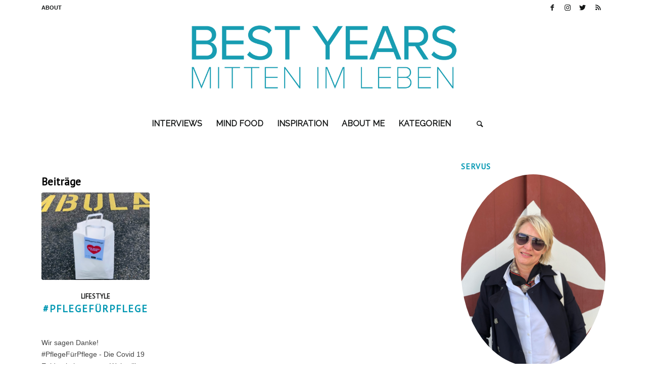

--- FILE ---
content_type: text/html; charset=UTF-8
request_url: https://www.bestyears.ch/tag/pflegefuerpflege/
body_size: 19313
content:
<!DOCTYPE html>
<html lang="de" class="html_stretched responsive av-preloader-disabled av-default-lightbox  html_header_top html_logo_center html_bottom_nav_header html_menu_right html_custom html_header_sticky html_header_shrinking_disabled html_header_topbar_active html_mobile_menu_phone html_header_searchicon html_content_align_center html_header_unstick_top_disabled html_header_stretch_disabled html_elegant-blog html_av-submenu-hidden html_av-submenu-display-click html_av-overlay-side html_av-overlay-side-classic html_av-submenu-noclone html_entry_id_6362 av-cookies-no-cookie-consent av-no-preview html_text_menu_active ">
<head>
<meta charset="UTF-8" />


<!-- mobile setting -->
<meta name="viewport" content="width=device-width, initial-scale=1">

<!-- Scripts/CSS and wp_head hook -->
<meta name='robots' content='index, follow, max-image-preview:large, max-snippet:-1, max-video-preview:-1' />

            <script data-no-defer="1" data-ezscrex="false" data-cfasync="false" data-pagespeed-no-defer data-cookieconsent="ignore">
                const ctPublicFunctions = {"_ajax_nonce":"03a2e91976","_rest_nonce":"3fb9212028","_ajax_url":"\/wp-admin\/admin-ajax.php","_rest_url":"https:\/\/www.bestyears.ch\/wp-json\/","data__cookies_type":"native","data__ajax_type":"rest","text__wait_for_decoding":"Decoding the contact data, let us a few seconds to finish. Anti-Spam by CleanTalk","cookiePrefix":""}
            </script>
        
            <script data-no-defer="1" data-ezscrex="false" data-cfasync="false" data-pagespeed-no-defer data-cookieconsent="ignore">
                const ctPublic = {"_ajax_nonce":"03a2e91976","settings__forms__check_internal":"0","settings__forms__check_external":"0","settings__forms__search_test":"1","blog_home":"https:\/\/www.bestyears.ch\/","pixel__setting":"0","pixel__enabled":false,"pixel__url":null,"data__email_check_before_post":"1","data__cookies_type":"native","data__key_is_ok":true,"data__visible_fields_required":true,"data__to_local_storage":[],"wl_brandname":"Anti-Spam by CleanTalk","wl_brandname_short":"CleanTalk","ct_checkjs_key":1548885514}
            </script>
        
	<!-- This site is optimized with the Yoast SEO plugin v21.2 - https://yoast.com/wordpress/plugins/seo/ -->
	<title>PflegeFürPflege Archive - Bestyears Lifestyle Blog Schweiz</title>
	<link rel="canonical" href="https://www.bestyears.ch/tag/pflegefuerpflege/" />
	<meta property="og:locale" content="de_DE" />
	<meta property="og:type" content="article" />
	<meta property="og:title" content="PflegeFürPflege Archive - Bestyears Lifestyle Blog Schweiz" />
	<meta property="og:url" content="https://www.bestyears.ch/tag/pflegefuerpflege/" />
	<meta property="og:site_name" content="Bestyears Lifestyle Blog Schweiz" />
	<script type="application/ld+json" class="yoast-schema-graph">{"@context":"https://schema.org","@graph":[{"@type":"CollectionPage","@id":"https://www.bestyears.ch/tag/pflegefuerpflege/","url":"https://www.bestyears.ch/tag/pflegefuerpflege/","name":"PflegeFürPflege Archive - Bestyears Lifestyle Blog Schweiz","isPartOf":{"@id":"https://www.bestyears.ch/#website"},"primaryImageOfPage":{"@id":"https://www.bestyears.ch/tag/pflegefuerpflege/#primaryimage"},"image":{"@id":"https://www.bestyears.ch/tag/pflegefuerpflege/#primaryimage"},"thumbnailUrl":"https://www.bestyears.ch/wp-content/uploads/2020/04/IMG_8006-scaled-e1587125983674.jpg","breadcrumb":{"@id":"https://www.bestyears.ch/tag/pflegefuerpflege/#breadcrumb"},"inLanguage":"de"},{"@type":"ImageObject","inLanguage":"de","@id":"https://www.bestyears.ch/tag/pflegefuerpflege/#primaryimage","url":"https://www.bestyears.ch/wp-content/uploads/2020/04/IMG_8006-scaled-e1587125983674.jpg","contentUrl":"https://www.bestyears.ch/wp-content/uploads/2020/04/IMG_8006-scaled-e1587125983674.jpg","width":900,"height":1014,"caption":"Wir sagen Danke #PflegeFürPflege"},{"@type":"BreadcrumbList","@id":"https://www.bestyears.ch/tag/pflegefuerpflege/#breadcrumb","itemListElement":[{"@type":"ListItem","position":1,"name":"Home","item":"https://www.bestyears.ch/"},{"@type":"ListItem","position":2,"name":"PflegeFürPflege"}]},{"@type":"WebSite","@id":"https://www.bestyears.ch/#website","url":"https://www.bestyears.ch/","name":"Bestyears Lifestyle Blog Schweiz","description":"Lifestyle Blog","potentialAction":[{"@type":"SearchAction","target":{"@type":"EntryPoint","urlTemplate":"https://www.bestyears.ch/?s={search_term_string}"},"query-input":"required name=search_term_string"}],"inLanguage":"de"}]}</script>
	<!-- / Yoast SEO plugin. -->


<link rel="alternate" type="application/rss+xml" title="Bestyears Lifestyle Blog Schweiz &raquo; Feed" href="https://www.bestyears.ch/feed/" />
<link rel="alternate" type="application/rss+xml" title="Bestyears Lifestyle Blog Schweiz &raquo; Kommentar-Feed" href="https://www.bestyears.ch/comments/feed/" />
<link rel="alternate" type="application/rss+xml" title="Bestyears Lifestyle Blog Schweiz &raquo; PflegeFürPflege Schlagwort-Feed" href="https://www.bestyears.ch/tag/pflegefuerpflege/feed/" />

<!-- google webfont font replacement -->

			<script type='text/javascript'>

				(function() {
					
					/*	check if webfonts are disabled by user setting via cookie - or user must opt in.	*/
					var html = document.getElementsByTagName('html')[0];
					var cookie_check = html.className.indexOf('av-cookies-needs-opt-in') >= 0 || html.className.indexOf('av-cookies-can-opt-out') >= 0;
					var allow_continue = true;
					var silent_accept_cookie = html.className.indexOf('av-cookies-user-silent-accept') >= 0;

					if( cookie_check && ! silent_accept_cookie )
					{
						if( ! document.cookie.match(/aviaCookieConsent/) || html.className.indexOf('av-cookies-session-refused') >= 0 )
						{
							allow_continue = false;
						}
						else
						{
							if( ! document.cookie.match(/aviaPrivacyRefuseCookiesHideBar/) )
							{
								allow_continue = false;
							}
							else if( ! document.cookie.match(/aviaPrivacyEssentialCookiesEnabled/) )
							{
								allow_continue = false;
							}
							else if( document.cookie.match(/aviaPrivacyGoogleWebfontsDisabled/) )
							{
								allow_continue = false;
							}
						}
					}
					
					if( allow_continue )
					{
						var f = document.createElement('link');
					
						f.type 	= 'text/css';
						f.rel 	= 'stylesheet';
						f.href 	= '//fonts.googleapis.com/css?family=PT+Sans%7CRaleway';
						f.id 	= 'avia-google-webfont';

						document.getElementsByTagName('head')[0].appendChild(f);
					}
				})();
			
			</script>
			<style id='wp-img-auto-sizes-contain-inline-css' type='text/css'>
img:is([sizes=auto i],[sizes^="auto," i]){contain-intrinsic-size:3000px 1500px}
/*# sourceURL=wp-img-auto-sizes-contain-inline-css */
</style>
<link rel='stylesheet' id='avia-grid-css' href='https://www.bestyears.ch/wp-content/themes/enfold/css/grid.css?ver=4.7.6.3' type='text/css' media='all' />
<link rel='stylesheet' id='avia-base-css' href='https://www.bestyears.ch/wp-content/themes/enfold/css/base.css?ver=4.7.6.3' type='text/css' media='all' />
<link rel='stylesheet' id='avia-layout-css' href='https://www.bestyears.ch/wp-content/themes/enfold/css/layout.css?ver=4.7.6.3' type='text/css' media='all' />
<link rel='stylesheet' id='avia-module-audioplayer-css' href='https://www.bestyears.ch/wp-content/themes/enfold/config-templatebuilder/avia-shortcodes/audio-player/audio-player.css?ver=6.9' type='text/css' media='all' />
<link rel='stylesheet' id='avia-module-blog-css' href='https://www.bestyears.ch/wp-content/themes/enfold/config-templatebuilder/avia-shortcodes/blog/blog.css?ver=6.9' type='text/css' media='all' />
<link rel='stylesheet' id='avia-module-postslider-css' href='https://www.bestyears.ch/wp-content/themes/enfold/config-templatebuilder/avia-shortcodes/postslider/postslider.css?ver=6.9' type='text/css' media='all' />
<link rel='stylesheet' id='avia-module-button-css' href='https://www.bestyears.ch/wp-content/themes/enfold/config-templatebuilder/avia-shortcodes/buttons/buttons.css?ver=6.9' type='text/css' media='all' />
<link rel='stylesheet' id='avia-module-buttonrow-css' href='https://www.bestyears.ch/wp-content/themes/enfold/config-templatebuilder/avia-shortcodes/buttonrow/buttonrow.css?ver=6.9' type='text/css' media='all' />
<link rel='stylesheet' id='avia-module-button-fullwidth-css' href='https://www.bestyears.ch/wp-content/themes/enfold/config-templatebuilder/avia-shortcodes/buttons_fullwidth/buttons_fullwidth.css?ver=6.9' type='text/css' media='all' />
<link rel='stylesheet' id='avia-module-catalogue-css' href='https://www.bestyears.ch/wp-content/themes/enfold/config-templatebuilder/avia-shortcodes/catalogue/catalogue.css?ver=6.9' type='text/css' media='all' />
<link rel='stylesheet' id='avia-module-comments-css' href='https://www.bestyears.ch/wp-content/themes/enfold/config-templatebuilder/avia-shortcodes/comments/comments.css?ver=6.9' type='text/css' media='all' />
<link rel='stylesheet' id='avia-module-contact-css' href='https://www.bestyears.ch/wp-content/themes/enfold/config-templatebuilder/avia-shortcodes/contact/contact.css?ver=6.9' type='text/css' media='all' />
<link rel='stylesheet' id='avia-module-slideshow-css' href='https://www.bestyears.ch/wp-content/themes/enfold/config-templatebuilder/avia-shortcodes/slideshow/slideshow.css?ver=6.9' type='text/css' media='all' />
<link rel='stylesheet' id='avia-module-slideshow-contentpartner-css' href='https://www.bestyears.ch/wp-content/themes/enfold/config-templatebuilder/avia-shortcodes/contentslider/contentslider.css?ver=6.9' type='text/css' media='all' />
<link rel='stylesheet' id='avia-module-countdown-css' href='https://www.bestyears.ch/wp-content/themes/enfold/config-templatebuilder/avia-shortcodes/countdown/countdown.css?ver=6.9' type='text/css' media='all' />
<link rel='stylesheet' id='avia-module-gallery-css' href='https://www.bestyears.ch/wp-content/themes/enfold/config-templatebuilder/avia-shortcodes/gallery/gallery.css?ver=6.9' type='text/css' media='all' />
<link rel='stylesheet' id='avia-module-gallery-hor-css' href='https://www.bestyears.ch/wp-content/themes/enfold/config-templatebuilder/avia-shortcodes/gallery_horizontal/gallery_horizontal.css?ver=6.9' type='text/css' media='all' />
<link rel='stylesheet' id='avia-module-maps-css' href='https://www.bestyears.ch/wp-content/themes/enfold/config-templatebuilder/avia-shortcodes/google_maps/google_maps.css?ver=6.9' type='text/css' media='all' />
<link rel='stylesheet' id='avia-module-gridrow-css' href='https://www.bestyears.ch/wp-content/themes/enfold/config-templatebuilder/avia-shortcodes/grid_row/grid_row.css?ver=6.9' type='text/css' media='all' />
<link rel='stylesheet' id='avia-module-heading-css' href='https://www.bestyears.ch/wp-content/themes/enfold/config-templatebuilder/avia-shortcodes/heading/heading.css?ver=6.9' type='text/css' media='all' />
<link rel='stylesheet' id='avia-module-rotator-css' href='https://www.bestyears.ch/wp-content/themes/enfold/config-templatebuilder/avia-shortcodes/headline_rotator/headline_rotator.css?ver=6.9' type='text/css' media='all' />
<link rel='stylesheet' id='avia-module-hr-css' href='https://www.bestyears.ch/wp-content/themes/enfold/config-templatebuilder/avia-shortcodes/hr/hr.css?ver=6.9' type='text/css' media='all' />
<link rel='stylesheet' id='avia-module-icon-css' href='https://www.bestyears.ch/wp-content/themes/enfold/config-templatebuilder/avia-shortcodes/icon/icon.css?ver=6.9' type='text/css' media='all' />
<link rel='stylesheet' id='avia-module-iconbox-css' href='https://www.bestyears.ch/wp-content/themes/enfold/config-templatebuilder/avia-shortcodes/iconbox/iconbox.css?ver=6.9' type='text/css' media='all' />
<link rel='stylesheet' id='avia-module-icongrid-css' href='https://www.bestyears.ch/wp-content/themes/enfold/config-templatebuilder/avia-shortcodes/icongrid/icongrid.css?ver=6.9' type='text/css' media='all' />
<link rel='stylesheet' id='avia-module-iconlist-css' href='https://www.bestyears.ch/wp-content/themes/enfold/config-templatebuilder/avia-shortcodes/iconlist/iconlist.css?ver=6.9' type='text/css' media='all' />
<link rel='stylesheet' id='avia-module-image-css' href='https://www.bestyears.ch/wp-content/themes/enfold/config-templatebuilder/avia-shortcodes/image/image.css?ver=6.9' type='text/css' media='all' />
<link rel='stylesheet' id='avia-module-hotspot-css' href='https://www.bestyears.ch/wp-content/themes/enfold/config-templatebuilder/avia-shortcodes/image_hotspots/image_hotspots.css?ver=6.9' type='text/css' media='all' />
<link rel='stylesheet' id='avia-module-magazine-css' href='https://www.bestyears.ch/wp-content/themes/enfold/config-templatebuilder/avia-shortcodes/magazine/magazine.css?ver=6.9' type='text/css' media='all' />
<link rel='stylesheet' id='avia-module-masonry-css' href='https://www.bestyears.ch/wp-content/themes/enfold/config-templatebuilder/avia-shortcodes/masonry_entries/masonry_entries.css?ver=6.9' type='text/css' media='all' />
<link rel='stylesheet' id='avia-siteloader-css' href='https://www.bestyears.ch/wp-content/themes/enfold/css/avia-snippet-site-preloader.css?ver=6.9' type='text/css' media='all' />
<link rel='stylesheet' id='avia-module-menu-css' href='https://www.bestyears.ch/wp-content/themes/enfold/config-templatebuilder/avia-shortcodes/menu/menu.css?ver=6.9' type='text/css' media='all' />
<link rel='stylesheet' id='avia-modfule-notification-css' href='https://www.bestyears.ch/wp-content/themes/enfold/config-templatebuilder/avia-shortcodes/notification/notification.css?ver=6.9' type='text/css' media='all' />
<link rel='stylesheet' id='avia-module-numbers-css' href='https://www.bestyears.ch/wp-content/themes/enfold/config-templatebuilder/avia-shortcodes/numbers/numbers.css?ver=6.9' type='text/css' media='all' />
<link rel='stylesheet' id='avia-module-portfolio-css' href='https://www.bestyears.ch/wp-content/themes/enfold/config-templatebuilder/avia-shortcodes/portfolio/portfolio.css?ver=6.9' type='text/css' media='all' />
<link rel='stylesheet' id='avia-module-post-metadata-css' href='https://www.bestyears.ch/wp-content/themes/enfold/config-templatebuilder/avia-shortcodes/post_metadata/post_metadata.css?ver=6.9' type='text/css' media='all' />
<link rel='stylesheet' id='avia-module-progress-bar-css' href='https://www.bestyears.ch/wp-content/themes/enfold/config-templatebuilder/avia-shortcodes/progressbar/progressbar.css?ver=6.9' type='text/css' media='all' />
<link rel='stylesheet' id='avia-module-promobox-css' href='https://www.bestyears.ch/wp-content/themes/enfold/config-templatebuilder/avia-shortcodes/promobox/promobox.css?ver=6.9' type='text/css' media='all' />
<link rel='stylesheet' id='avia-sc-search-css' href='https://www.bestyears.ch/wp-content/themes/enfold/config-templatebuilder/avia-shortcodes/search/search.css?ver=6.9' type='text/css' media='all' />
<link rel='stylesheet' id='avia-module-slideshow-accordion-css' href='https://www.bestyears.ch/wp-content/themes/enfold/config-templatebuilder/avia-shortcodes/slideshow_accordion/slideshow_accordion.css?ver=6.9' type='text/css' media='all' />
<link rel='stylesheet' id='avia-module-slideshow-feature-image-css' href='https://www.bestyears.ch/wp-content/themes/enfold/config-templatebuilder/avia-shortcodes/slideshow_feature_image/slideshow_feature_image.css?ver=6.9' type='text/css' media='all' />
<link rel='stylesheet' id='avia-module-slideshow-fullsize-css' href='https://www.bestyears.ch/wp-content/themes/enfold/config-templatebuilder/avia-shortcodes/slideshow_fullsize/slideshow_fullsize.css?ver=6.9' type='text/css' media='all' />
<link rel='stylesheet' id='avia-module-slideshow-fullscreen-css' href='https://www.bestyears.ch/wp-content/themes/enfold/config-templatebuilder/avia-shortcodes/slideshow_fullscreen/slideshow_fullscreen.css?ver=6.9' type='text/css' media='all' />
<link rel='stylesheet' id='avia-module-slideshow-ls-css' href='https://www.bestyears.ch/wp-content/themes/enfold/config-templatebuilder/avia-shortcodes/slideshow_layerslider/slideshow_layerslider.css?ver=6.9' type='text/css' media='all' />
<link rel='stylesheet' id='avia-module-social-css' href='https://www.bestyears.ch/wp-content/themes/enfold/config-templatebuilder/avia-shortcodes/social_share/social_share.css?ver=6.9' type='text/css' media='all' />
<link rel='stylesheet' id='avia-module-tabsection-css' href='https://www.bestyears.ch/wp-content/themes/enfold/config-templatebuilder/avia-shortcodes/tab_section/tab_section.css?ver=6.9' type='text/css' media='all' />
<link rel='stylesheet' id='avia-module-table-css' href='https://www.bestyears.ch/wp-content/themes/enfold/config-templatebuilder/avia-shortcodes/table/table.css?ver=6.9' type='text/css' media='all' />
<link rel='stylesheet' id='avia-module-tabs-css' href='https://www.bestyears.ch/wp-content/themes/enfold/config-templatebuilder/avia-shortcodes/tabs/tabs.css?ver=6.9' type='text/css' media='all' />
<link rel='stylesheet' id='avia-module-team-css' href='https://www.bestyears.ch/wp-content/themes/enfold/config-templatebuilder/avia-shortcodes/team/team.css?ver=6.9' type='text/css' media='all' />
<link rel='stylesheet' id='avia-module-testimonials-css' href='https://www.bestyears.ch/wp-content/themes/enfold/config-templatebuilder/avia-shortcodes/testimonials/testimonials.css?ver=6.9' type='text/css' media='all' />
<link rel='stylesheet' id='avia-module-timeline-css' href='https://www.bestyears.ch/wp-content/themes/enfold/config-templatebuilder/avia-shortcodes/timeline/timeline.css?ver=6.9' type='text/css' media='all' />
<link rel='stylesheet' id='avia-module-toggles-css' href='https://www.bestyears.ch/wp-content/themes/enfold/config-templatebuilder/avia-shortcodes/toggles/toggles.css?ver=6.9' type='text/css' media='all' />
<link rel='stylesheet' id='avia-module-video-css' href='https://www.bestyears.ch/wp-content/themes/enfold/config-templatebuilder/avia-shortcodes/video/video.css?ver=6.9' type='text/css' media='all' />
<style id='wp-emoji-styles-inline-css' type='text/css'>

	img.wp-smiley, img.emoji {
		display: inline !important;
		border: none !important;
		box-shadow: none !important;
		height: 1em !important;
		width: 1em !important;
		margin: 0 0.07em !important;
		vertical-align: -0.1em !important;
		background: none !important;
		padding: 0 !important;
	}
/*# sourceURL=wp-emoji-styles-inline-css */
</style>
<style id='wp-block-library-inline-css' type='text/css'>
:root{--wp-block-synced-color:#7a00df;--wp-block-synced-color--rgb:122,0,223;--wp-bound-block-color:var(--wp-block-synced-color);--wp-editor-canvas-background:#ddd;--wp-admin-theme-color:#007cba;--wp-admin-theme-color--rgb:0,124,186;--wp-admin-theme-color-darker-10:#006ba1;--wp-admin-theme-color-darker-10--rgb:0,107,160.5;--wp-admin-theme-color-darker-20:#005a87;--wp-admin-theme-color-darker-20--rgb:0,90,135;--wp-admin-border-width-focus:2px}@media (min-resolution:192dpi){:root{--wp-admin-border-width-focus:1.5px}}.wp-element-button{cursor:pointer}:root .has-very-light-gray-background-color{background-color:#eee}:root .has-very-dark-gray-background-color{background-color:#313131}:root .has-very-light-gray-color{color:#eee}:root .has-very-dark-gray-color{color:#313131}:root .has-vivid-green-cyan-to-vivid-cyan-blue-gradient-background{background:linear-gradient(135deg,#00d084,#0693e3)}:root .has-purple-crush-gradient-background{background:linear-gradient(135deg,#34e2e4,#4721fb 50%,#ab1dfe)}:root .has-hazy-dawn-gradient-background{background:linear-gradient(135deg,#faaca8,#dad0ec)}:root .has-subdued-olive-gradient-background{background:linear-gradient(135deg,#fafae1,#67a671)}:root .has-atomic-cream-gradient-background{background:linear-gradient(135deg,#fdd79a,#004a59)}:root .has-nightshade-gradient-background{background:linear-gradient(135deg,#330968,#31cdcf)}:root .has-midnight-gradient-background{background:linear-gradient(135deg,#020381,#2874fc)}:root{--wp--preset--font-size--normal:16px;--wp--preset--font-size--huge:42px}.has-regular-font-size{font-size:1em}.has-larger-font-size{font-size:2.625em}.has-normal-font-size{font-size:var(--wp--preset--font-size--normal)}.has-huge-font-size{font-size:var(--wp--preset--font-size--huge)}.has-text-align-center{text-align:center}.has-text-align-left{text-align:left}.has-text-align-right{text-align:right}.has-fit-text{white-space:nowrap!important}#end-resizable-editor-section{display:none}.aligncenter{clear:both}.items-justified-left{justify-content:flex-start}.items-justified-center{justify-content:center}.items-justified-right{justify-content:flex-end}.items-justified-space-between{justify-content:space-between}.screen-reader-text{border:0;clip-path:inset(50%);height:1px;margin:-1px;overflow:hidden;padding:0;position:absolute;width:1px;word-wrap:normal!important}.screen-reader-text:focus{background-color:#ddd;clip-path:none;color:#444;display:block;font-size:1em;height:auto;left:5px;line-height:normal;padding:15px 23px 14px;text-decoration:none;top:5px;width:auto;z-index:100000}html :where(.has-border-color){border-style:solid}html :where([style*=border-top-color]){border-top-style:solid}html :where([style*=border-right-color]){border-right-style:solid}html :where([style*=border-bottom-color]){border-bottom-style:solid}html :where([style*=border-left-color]){border-left-style:solid}html :where([style*=border-width]){border-style:solid}html :where([style*=border-top-width]){border-top-style:solid}html :where([style*=border-right-width]){border-right-style:solid}html :where([style*=border-bottom-width]){border-bottom-style:solid}html :where([style*=border-left-width]){border-left-style:solid}html :where(img[class*=wp-image-]){height:auto;max-width:100%}:where(figure){margin:0 0 1em}html :where(.is-position-sticky){--wp-admin--admin-bar--position-offset:var(--wp-admin--admin-bar--height,0px)}@media screen and (max-width:600px){html :where(.is-position-sticky){--wp-admin--admin-bar--position-offset:0px}}

/*# sourceURL=wp-block-library-inline-css */
</style><style id='global-styles-inline-css' type='text/css'>
:root{--wp--preset--aspect-ratio--square: 1;--wp--preset--aspect-ratio--4-3: 4/3;--wp--preset--aspect-ratio--3-4: 3/4;--wp--preset--aspect-ratio--3-2: 3/2;--wp--preset--aspect-ratio--2-3: 2/3;--wp--preset--aspect-ratio--16-9: 16/9;--wp--preset--aspect-ratio--9-16: 9/16;--wp--preset--color--black: #000000;--wp--preset--color--cyan-bluish-gray: #abb8c3;--wp--preset--color--white: #ffffff;--wp--preset--color--pale-pink: #f78da7;--wp--preset--color--vivid-red: #cf2e2e;--wp--preset--color--luminous-vivid-orange: #ff6900;--wp--preset--color--luminous-vivid-amber: #fcb900;--wp--preset--color--light-green-cyan: #7bdcb5;--wp--preset--color--vivid-green-cyan: #00d084;--wp--preset--color--pale-cyan-blue: #8ed1fc;--wp--preset--color--vivid-cyan-blue: #0693e3;--wp--preset--color--vivid-purple: #9b51e0;--wp--preset--gradient--vivid-cyan-blue-to-vivid-purple: linear-gradient(135deg,rgb(6,147,227) 0%,rgb(155,81,224) 100%);--wp--preset--gradient--light-green-cyan-to-vivid-green-cyan: linear-gradient(135deg,rgb(122,220,180) 0%,rgb(0,208,130) 100%);--wp--preset--gradient--luminous-vivid-amber-to-luminous-vivid-orange: linear-gradient(135deg,rgb(252,185,0) 0%,rgb(255,105,0) 100%);--wp--preset--gradient--luminous-vivid-orange-to-vivid-red: linear-gradient(135deg,rgb(255,105,0) 0%,rgb(207,46,46) 100%);--wp--preset--gradient--very-light-gray-to-cyan-bluish-gray: linear-gradient(135deg,rgb(238,238,238) 0%,rgb(169,184,195) 100%);--wp--preset--gradient--cool-to-warm-spectrum: linear-gradient(135deg,rgb(74,234,220) 0%,rgb(151,120,209) 20%,rgb(207,42,186) 40%,rgb(238,44,130) 60%,rgb(251,105,98) 80%,rgb(254,248,76) 100%);--wp--preset--gradient--blush-light-purple: linear-gradient(135deg,rgb(255,206,236) 0%,rgb(152,150,240) 100%);--wp--preset--gradient--blush-bordeaux: linear-gradient(135deg,rgb(254,205,165) 0%,rgb(254,45,45) 50%,rgb(107,0,62) 100%);--wp--preset--gradient--luminous-dusk: linear-gradient(135deg,rgb(255,203,112) 0%,rgb(199,81,192) 50%,rgb(65,88,208) 100%);--wp--preset--gradient--pale-ocean: linear-gradient(135deg,rgb(255,245,203) 0%,rgb(182,227,212) 50%,rgb(51,167,181) 100%);--wp--preset--gradient--electric-grass: linear-gradient(135deg,rgb(202,248,128) 0%,rgb(113,206,126) 100%);--wp--preset--gradient--midnight: linear-gradient(135deg,rgb(2,3,129) 0%,rgb(40,116,252) 100%);--wp--preset--font-size--small: 13px;--wp--preset--font-size--medium: 20px;--wp--preset--font-size--large: 36px;--wp--preset--font-size--x-large: 42px;--wp--preset--spacing--20: 0.44rem;--wp--preset--spacing--30: 0.67rem;--wp--preset--spacing--40: 1rem;--wp--preset--spacing--50: 1.5rem;--wp--preset--spacing--60: 2.25rem;--wp--preset--spacing--70: 3.38rem;--wp--preset--spacing--80: 5.06rem;--wp--preset--shadow--natural: 6px 6px 9px rgba(0, 0, 0, 0.2);--wp--preset--shadow--deep: 12px 12px 50px rgba(0, 0, 0, 0.4);--wp--preset--shadow--sharp: 6px 6px 0px rgba(0, 0, 0, 0.2);--wp--preset--shadow--outlined: 6px 6px 0px -3px rgb(255, 255, 255), 6px 6px rgb(0, 0, 0);--wp--preset--shadow--crisp: 6px 6px 0px rgb(0, 0, 0);}:where(.is-layout-flex){gap: 0.5em;}:where(.is-layout-grid){gap: 0.5em;}body .is-layout-flex{display: flex;}.is-layout-flex{flex-wrap: wrap;align-items: center;}.is-layout-flex > :is(*, div){margin: 0;}body .is-layout-grid{display: grid;}.is-layout-grid > :is(*, div){margin: 0;}:where(.wp-block-columns.is-layout-flex){gap: 2em;}:where(.wp-block-columns.is-layout-grid){gap: 2em;}:where(.wp-block-post-template.is-layout-flex){gap: 1.25em;}:where(.wp-block-post-template.is-layout-grid){gap: 1.25em;}.has-black-color{color: var(--wp--preset--color--black) !important;}.has-cyan-bluish-gray-color{color: var(--wp--preset--color--cyan-bluish-gray) !important;}.has-white-color{color: var(--wp--preset--color--white) !important;}.has-pale-pink-color{color: var(--wp--preset--color--pale-pink) !important;}.has-vivid-red-color{color: var(--wp--preset--color--vivid-red) !important;}.has-luminous-vivid-orange-color{color: var(--wp--preset--color--luminous-vivid-orange) !important;}.has-luminous-vivid-amber-color{color: var(--wp--preset--color--luminous-vivid-amber) !important;}.has-light-green-cyan-color{color: var(--wp--preset--color--light-green-cyan) !important;}.has-vivid-green-cyan-color{color: var(--wp--preset--color--vivid-green-cyan) !important;}.has-pale-cyan-blue-color{color: var(--wp--preset--color--pale-cyan-blue) !important;}.has-vivid-cyan-blue-color{color: var(--wp--preset--color--vivid-cyan-blue) !important;}.has-vivid-purple-color{color: var(--wp--preset--color--vivid-purple) !important;}.has-black-background-color{background-color: var(--wp--preset--color--black) !important;}.has-cyan-bluish-gray-background-color{background-color: var(--wp--preset--color--cyan-bluish-gray) !important;}.has-white-background-color{background-color: var(--wp--preset--color--white) !important;}.has-pale-pink-background-color{background-color: var(--wp--preset--color--pale-pink) !important;}.has-vivid-red-background-color{background-color: var(--wp--preset--color--vivid-red) !important;}.has-luminous-vivid-orange-background-color{background-color: var(--wp--preset--color--luminous-vivid-orange) !important;}.has-luminous-vivid-amber-background-color{background-color: var(--wp--preset--color--luminous-vivid-amber) !important;}.has-light-green-cyan-background-color{background-color: var(--wp--preset--color--light-green-cyan) !important;}.has-vivid-green-cyan-background-color{background-color: var(--wp--preset--color--vivid-green-cyan) !important;}.has-pale-cyan-blue-background-color{background-color: var(--wp--preset--color--pale-cyan-blue) !important;}.has-vivid-cyan-blue-background-color{background-color: var(--wp--preset--color--vivid-cyan-blue) !important;}.has-vivid-purple-background-color{background-color: var(--wp--preset--color--vivid-purple) !important;}.has-black-border-color{border-color: var(--wp--preset--color--black) !important;}.has-cyan-bluish-gray-border-color{border-color: var(--wp--preset--color--cyan-bluish-gray) !important;}.has-white-border-color{border-color: var(--wp--preset--color--white) !important;}.has-pale-pink-border-color{border-color: var(--wp--preset--color--pale-pink) !important;}.has-vivid-red-border-color{border-color: var(--wp--preset--color--vivid-red) !important;}.has-luminous-vivid-orange-border-color{border-color: var(--wp--preset--color--luminous-vivid-orange) !important;}.has-luminous-vivid-amber-border-color{border-color: var(--wp--preset--color--luminous-vivid-amber) !important;}.has-light-green-cyan-border-color{border-color: var(--wp--preset--color--light-green-cyan) !important;}.has-vivid-green-cyan-border-color{border-color: var(--wp--preset--color--vivid-green-cyan) !important;}.has-pale-cyan-blue-border-color{border-color: var(--wp--preset--color--pale-cyan-blue) !important;}.has-vivid-cyan-blue-border-color{border-color: var(--wp--preset--color--vivid-cyan-blue) !important;}.has-vivid-purple-border-color{border-color: var(--wp--preset--color--vivid-purple) !important;}.has-vivid-cyan-blue-to-vivid-purple-gradient-background{background: var(--wp--preset--gradient--vivid-cyan-blue-to-vivid-purple) !important;}.has-light-green-cyan-to-vivid-green-cyan-gradient-background{background: var(--wp--preset--gradient--light-green-cyan-to-vivid-green-cyan) !important;}.has-luminous-vivid-amber-to-luminous-vivid-orange-gradient-background{background: var(--wp--preset--gradient--luminous-vivid-amber-to-luminous-vivid-orange) !important;}.has-luminous-vivid-orange-to-vivid-red-gradient-background{background: var(--wp--preset--gradient--luminous-vivid-orange-to-vivid-red) !important;}.has-very-light-gray-to-cyan-bluish-gray-gradient-background{background: var(--wp--preset--gradient--very-light-gray-to-cyan-bluish-gray) !important;}.has-cool-to-warm-spectrum-gradient-background{background: var(--wp--preset--gradient--cool-to-warm-spectrum) !important;}.has-blush-light-purple-gradient-background{background: var(--wp--preset--gradient--blush-light-purple) !important;}.has-blush-bordeaux-gradient-background{background: var(--wp--preset--gradient--blush-bordeaux) !important;}.has-luminous-dusk-gradient-background{background: var(--wp--preset--gradient--luminous-dusk) !important;}.has-pale-ocean-gradient-background{background: var(--wp--preset--gradient--pale-ocean) !important;}.has-electric-grass-gradient-background{background: var(--wp--preset--gradient--electric-grass) !important;}.has-midnight-gradient-background{background: var(--wp--preset--gradient--midnight) !important;}.has-small-font-size{font-size: var(--wp--preset--font-size--small) !important;}.has-medium-font-size{font-size: var(--wp--preset--font-size--medium) !important;}.has-large-font-size{font-size: var(--wp--preset--font-size--large) !important;}.has-x-large-font-size{font-size: var(--wp--preset--font-size--x-large) !important;}
/*# sourceURL=global-styles-inline-css */
</style>

<style id='classic-theme-styles-inline-css' type='text/css'>
/*! This file is auto-generated */
.wp-block-button__link{color:#fff;background-color:#32373c;border-radius:9999px;box-shadow:none;text-decoration:none;padding:calc(.667em + 2px) calc(1.333em + 2px);font-size:1.125em}.wp-block-file__button{background:#32373c;color:#fff;text-decoration:none}
/*# sourceURL=/wp-includes/css/classic-themes.min.css */
</style>
<link rel='stylesheet' id='ct_public_css-css' href='https://www.bestyears.ch/wp-content/plugins/cleantalk-spam-protect/css/cleantalk-public.min.css?ver=6.18' type='text/css' media='all' />
<link rel='stylesheet' id='contact-form-7-css' href='https://www.bestyears.ch/wp-content/plugins/contact-form-7/includes/css/styles.css?ver=5.7.7' type='text/css' media='all' />
<link rel='stylesheet' id='wc-shortcodes-style-css' href='https://www.bestyears.ch/wp-content/plugins/wc-shortcodes/public/assets/css/style.css?ver=3.46' type='text/css' media='all' />
<link rel='stylesheet' id='avia-scs-css' href='https://www.bestyears.ch/wp-content/themes/enfold/css/shortcodes.css?ver=4.7.6.3' type='text/css' media='all' />
<link rel='stylesheet' id='avia-popup-css-css' href='https://www.bestyears.ch/wp-content/themes/enfold/js/aviapopup/magnific-popup.css?ver=4.7.6.3' type='text/css' media='screen' />
<link rel='stylesheet' id='avia-lightbox-css' href='https://www.bestyears.ch/wp-content/themes/enfold/css/avia-snippet-lightbox.css?ver=4.7.6.3' type='text/css' media='screen' />
<link rel='stylesheet' id='avia-widget-css-css' href='https://www.bestyears.ch/wp-content/themes/enfold/css/avia-snippet-widget.css?ver=4.7.6.3' type='text/css' media='screen' />
<link rel='stylesheet' id='avia-dynamic-css' href='https://www.bestyears.ch/wp-content/uploads/dynamic_avia/enfold_child_theme.css?ver=61d9a7b4cc9c4' type='text/css' media='all' />
<link rel='stylesheet' id='avia-custom-css' href='https://www.bestyears.ch/wp-content/themes/enfold/css/custom.css?ver=4.7.6.3' type='text/css' media='all' />
<link rel='stylesheet' id='avia-style-css' href='https://www.bestyears.ch/wp-content/themes/enfold-child/style.css?ver=4.7.6.3' type='text/css' media='all' />
<link rel='stylesheet' id='wordpresscanvas-font-awesome-css' href='https://www.bestyears.ch/wp-content/plugins/wc-shortcodes/public/assets/css/font-awesome.min.css?ver=4.7.0' type='text/css' media='all' />
<script type="text/javascript" src="https://www.bestyears.ch/wp-includes/js/jquery/jquery.min.js?ver=3.7.1" id="jquery-core-js"></script>
<script type="text/javascript" src="https://www.bestyears.ch/wp-includes/js/jquery/jquery-migrate.min.js?ver=3.4.1" id="jquery-migrate-js"></script>
<script type="text/javascript" data-pagespeed-no-defer src="https://www.bestyears.ch/wp-content/plugins/cleantalk-spam-protect/js/apbct-public-bundle.min.js?ver=6.18" id="ct_public_functions-js"></script>
<script type="text/javascript" src="https://www.bestyears.ch/wp-content/themes/enfold/js/avia-compat.js?ver=4.7.6.3" id="avia-compat-js"></script>
<link rel="https://api.w.org/" href="https://www.bestyears.ch/wp-json/" /><link rel="alternate" title="JSON" type="application/json" href="https://www.bestyears.ch/wp-json/wp/v2/tags/1014" /><link rel="EditURI" type="application/rsd+xml" title="RSD" href="https://www.bestyears.ch/xmlrpc.php?rsd" />
<meta name="generator" content="WordPress 6.9" />
<link rel="profile" href="http://gmpg.org/xfn/11" />
<link rel="alternate" type="application/rss+xml" title="Bestyears Lifestyle Blog Schweiz RSS2 Feed" href="https://www.bestyears.ch/feed/" />
<link rel="pingback" href="https://www.bestyears.ch/xmlrpc.php" />

<style type='text/css' media='screen'>
 #top #header_main > .container, #top #header_main > .container .main_menu  .av-main-nav > li > a, #top #header_main #menu-item-shop .cart_dropdown_link{ height:188px; line-height: 188px; }
 .html_top_nav_header .av-logo-container{ height:188px;  }
 .html_header_top.html_header_sticky #top #wrap_all #main{ padding-top:270px; } 
</style>
<!--[if lt IE 9]><script src="https://www.bestyears.ch/wp-content/themes/enfold/js/html5shiv.js"></script><![endif]-->
<link rel="icon" href="http://www.bestyears.ch/wp-content/uploads/2014/12/best_years_favicon2.png" type="image/png">
<style type="text/css">.recentcomments a{display:inline !important;padding:0 !important;margin:0 !important;}</style><style type='text/css'>
@font-face {font-family: 'entypo-fontello'; font-weight: normal; font-style: normal; font-display: auto;
src: url('https://www.bestyears.ch/wp-content/themes/enfold/config-templatebuilder/avia-template-builder/assets/fonts/entypo-fontello.woff2') format('woff2'),
url('https://www.bestyears.ch/wp-content/themes/enfold/config-templatebuilder/avia-template-builder/assets/fonts/entypo-fontello.woff') format('woff'),
url('https://www.bestyears.ch/wp-content/themes/enfold/config-templatebuilder/avia-template-builder/assets/fonts/entypo-fontello.ttf') format('truetype'), 
url('https://www.bestyears.ch/wp-content/themes/enfold/config-templatebuilder/avia-template-builder/assets/fonts/entypo-fontello.svg#entypo-fontello') format('svg'),
url('https://www.bestyears.ch/wp-content/themes/enfold/config-templatebuilder/avia-template-builder/assets/fonts/entypo-fontello.eot'),
url('https://www.bestyears.ch/wp-content/themes/enfold/config-templatebuilder/avia-template-builder/assets/fonts/entypo-fontello.eot?#iefix') format('embedded-opentype');
} #top .avia-font-entypo-fontello, body .avia-font-entypo-fontello, html body [data-av_iconfont='entypo-fontello']:before{ font-family: 'entypo-fontello'; }
</style>

<!--
Debugging Info for Theme support: 

Theme: Enfold
Version: 4.7.6.3
Installed: enfold
AviaFramework Version: 5.0
AviaBuilder Version: 4.7.1.1
aviaElementManager Version: 1.0.1
- - - - - - - - - - -
ChildTheme: Enfold Child Theme
ChildTheme Version: 1.0.0
ChildTheme Installed: enfold

ML:512-PU:11-PLA:18
WP:6.9
Compress: CSS:disabled - JS:disabled
Updates: enabled - deprecated Envato API - register Envato Token
PLAu:17
-->
</head>




<body id="top" class="archive tag tag-pflegefuerpflege tag-1014 wp-theme-enfold wp-child-theme-enfold-child  rtl_columns stretched pt_sans helvetica-neue-websave helvetica_neue no_sidebar_border wc-shortcodes-font-awesome-enabled" itemscope="itemscope" itemtype="https://schema.org/WebPage" >

	
	<div id='wrap_all'>

	
<header id='header' class='all_colors header_color light_bg_color  av_header_top av_logo_center av_bottom_nav_header av_menu_right av_custom av_header_sticky av_header_shrinking_disabled av_header_stretch_disabled av_mobile_menu_phone av_header_searchicon av_header_unstick_top_disabled av_seperator_big_border'  role="banner" itemscope="itemscope" itemtype="https://schema.org/WPHeader" >

		<div id='header_meta' class='container_wrap container_wrap_meta  av_icon_active_right av_extra_header_active av_secondary_left av_entry_id_6362'>
		
			      <div class='container'>
			      <ul class='noLightbox social_bookmarks icon_count_4'><li class='social_bookmarks_facebook av-social-link-facebook social_icon_1'><a target="_blank" aria-label="Link zu Facebook" href='https://www.facebook.com/bestyears.ch' aria-hidden='false' data-av_icon='' data-av_iconfont='entypo-fontello' title='Facebook' rel="noopener"><span class='avia_hidden_link_text'>Facebook</span></a></li><li class='social_bookmarks_instagram av-social-link-instagram social_icon_2'><a target="_blank" aria-label="Link zu Instagram" href='http://www.instagram.com/bestyears_ch' aria-hidden='false' data-av_icon='' data-av_iconfont='entypo-fontello' title='Instagram' rel="noopener"><span class='avia_hidden_link_text'>Instagram</span></a></li><li class='social_bookmarks_twitter av-social-link-twitter social_icon_3'><a target="_blank" aria-label="Link zu Twitter" href='http://www.twitter.com/elisagiovanoli' aria-hidden='false' data-av_icon='' data-av_iconfont='entypo-fontello' title='Twitter' rel="noopener"><span class='avia_hidden_link_text'>Twitter</span></a></li><li class='social_bookmarks_rss av-social-link-rss social_icon_4'><a  aria-label="Link zu Rss  dieser Seite" href='https://www.bestyears.ch/feed/' aria-hidden='false' data-av_icon='' data-av_iconfont='entypo-fontello' title='Rss'><span class='avia_hidden_link_text'>Rss</span></a></li></ul><nav class='sub_menu'  role="navigation" itemscope="itemscope" itemtype="https://schema.org/SiteNavigationElement" ><ul id="avia2-menu" class="menu"><li id="menu-item-41" class="menu-item menu-item-type-post_type menu-item-object-page menu-item-41"><a href="https://www.bestyears.ch/startseite/lifestyleblog/">ABOUT</a></li>
</ul></nav>			      </div>
		</div>

		<div  id='header_main' class='container_wrap container_wrap_logo'>
	
        <div class='container av-logo-container'><div class='inner-container'><span class='logo'><a href='https://www.bestyears.ch/'><img height="100" width="300" src='http://www.bestyears.ch/wp-content/uploads/2014/12/best_years-Logo.png' alt='Bestyears Lifestyle Blog Schweiz' title='' /></a></span></div></div><div id='header_main_alternate' class='container_wrap'><div class='container'><nav class='main_menu' data-selectname='Wähle eine Seite'  role="navigation" itemscope="itemscope" itemtype="https://schema.org/SiteNavigationElement" ><div class="avia-menu av-main-nav-wrap"><ul id="avia-menu" class="menu av-main-nav"><li id="menu-item-12" class="menu-item menu-item-type-taxonomy menu-item-object-category menu-item-mega-parent  menu-item-top-level menu-item-top-level-1"><a href="https://www.bestyears.ch/interviews/" itemprop="url"><span class="avia-bullet"></span><span class="avia-menu-text">INTERVIEWS</span><span class="avia-menu-fx"><span class="avia-arrow-wrap"><span class="avia-arrow"></span></span></span></a></li>
<li id="menu-item-6452" class="menu-item menu-item-type-taxonomy menu-item-object-category menu-item-mega-parent  menu-item-top-level menu-item-top-level-2"><a href="https://www.bestyears.ch/mind-food/" itemprop="url"><span class="avia-bullet"></span><span class="avia-menu-text">MIND FOOD</span><span class="avia-menu-fx"><span class="avia-arrow-wrap"><span class="avia-arrow"></span></span></span></a></li>
<li id="menu-item-6453" class="menu-item menu-item-type-taxonomy menu-item-object-category menu-item-top-level menu-item-top-level-3"><a href="https://www.bestyears.ch/inspiration/" itemprop="url"><span class="avia-bullet"></span><span class="avia-menu-text">INSPIRATION</span><span class="avia-menu-fx"><span class="avia-arrow-wrap"><span class="avia-arrow"></span></span></span></a></li>
<li id="menu-item-6430" class="menu-item menu-item-type-custom menu-item-object-custom menu-item-top-level menu-item-top-level-4"><a href="https://www.bestyears.ch/startseite/lifestyleblog/" itemprop="url"><span class="avia-bullet"></span><span class="avia-menu-text">ABOUT ME</span><span class="avia-menu-fx"><span class="avia-arrow-wrap"><span class="avia-arrow"></span></span></span></a></li>
<li id="menu-item-6429" class="menu-item menu-item-type-custom menu-item-object-custom menu-item-has-children menu-item-mega-parent  menu-item-top-level menu-item-top-level-5"><a href="https://www.bestyears.ch/blog" itemprop="url"><span class="avia-bullet"></span><span class="avia-menu-text">KATEGORIEN</span><span class="avia-menu-fx"><span class="avia-arrow-wrap"><span class="avia-arrow"></span></span></span></a>
<div class='avia_mega_div avia_mega6 twelve units'>

<ul class="sub-menu">
	<li id="menu-item-5748" class="menu-item menu-item-type-taxonomy menu-item-object-category avia_mega_menu_columns_6 three units  avia_mega_menu_columns_first"><span class='mega_menu_title heading-color av-special-font'><a href='https://www.bestyears.ch/kolumne/'>KOLUMNE</a></span></li>
	<li id="menu-item-1855" class="menu-item menu-item-type-taxonomy menu-item-object-category avia_mega_menu_columns_6 three units "><span class='mega_menu_title heading-color av-special-font'><a href='https://www.bestyears.ch/reisen/'>REISEN</a></span></li>
	<li id="menu-item-3660" class="menu-item menu-item-type-post_type menu-item-object-page menu-item-home avia_mega_menu_columns_6 three units "><span class='mega_menu_title heading-color av-special-font'><a href='https://www.bestyears.ch/'>SERVUS</a></span></li>
	<li id="menu-item-5745" class="menu-item menu-item-type-taxonomy menu-item-object-category avia_mega_menu_columns_6 three units "><span class='mega_menu_title heading-color av-special-font'><a href='https://www.bestyears.ch/influencer-marketing/'>INFLUENCER MARKETING</a></span></li>
	<li id="menu-item-5765" class="menu-item menu-item-type-taxonomy menu-item-object-category avia_mega_menu_columns_6 three units "><span class='mega_menu_title heading-color av-special-font'><a href='https://www.bestyears.ch/hunde/'>HUNDE</a></span></li>
	<li id="menu-item-5747" class="menu-item menu-item-type-taxonomy menu-item-object-category avia_mega_menu_columns_6 three units avia_mega_menu_columns_last"><span class='mega_menu_title heading-color av-special-font'><a href='https://www.bestyears.ch/food/'>FOOD</a></span></li>

</ul><ul class="sub-menu avia_mega_hr">
	<li id="menu-item-13" class="menu-item menu-item-type-taxonomy menu-item-object-category avia_mega_menu_columns_2 three units  avia_mega_menu_columns_first"><span class='mega_menu_title heading-color av-special-font'><a href='https://www.bestyears.ch/leben/'>LIFESTYLE</a></span></li>
	<li id="menu-item-11" class="menu-item menu-item-type-taxonomy menu-item-object-category avia_mega_menu_columns_2 three units avia_mega_menu_columns_last"><span class='mega_menu_title heading-color av-special-font'><a href='https://www.bestyears.ch/beauty/'>BEAUTY</a></span></li>
</ul>

</div>
</li>
<li id="menu-item-search" class="noMobile menu-item menu-item-search-dropdown menu-item-avia-special"><a aria-label="Suche" href="?s=" rel="nofollow" data-avia-search-tooltip="

&lt;form role=&quot;search&quot; action=&quot;https://www.bestyears.ch/&quot; id=&quot;searchform&quot; method=&quot;get&quot; class=&quot;&quot;&gt;
	&lt;div&gt;
		&lt;input type=&quot;submit&quot; value=&quot;&quot; id=&quot;searchsubmit&quot; class=&quot;button avia-font-entypo-fontello&quot; /&gt;
		&lt;input type=&quot;text&quot; id=&quot;s&quot; name=&quot;s&quot; value=&quot;&quot; placeholder=&#039;Suche&#039; /&gt;
			&lt;/div&gt;
&lt;label class=&quot;apbct_special_field&quot; id=&quot;apbct_label_id85041&quot; for=&quot;apbct__email_id__search_form_85041&quot;&gt;85041&lt;/label&gt;&lt;input 
        id=&quot;apbct__email_id__search_form_85041&quot; 
        class=&quot;apbct_special_field apbct__email_id__search_form&quot;
        autocomplete=&quot;off&quot; 
        name=&quot;apbct__email_id__search_form_85041&quot;  
        type=&quot;text&quot; 
        value=&quot;85041&quot; 
        size=&quot;30&quot; 
        apbct_event_id=&quot;85041&quot;
        maxlength=&quot;200&quot; 
    /&gt;&lt;input 
        id=&quot;apbct_submit_id__search_form_85041&quot; 
        class=&quot;apbct_special_field apbct__email_id__search_form&quot;
        name=&quot;apbct_submit_id__search_form_85041&quot;  
        type=&quot;submit&quot; 
        size=&quot;30&quot; 
        maxlength=&quot;200&quot; 
        value=&quot;85041&quot; 
    /&gt;&lt;/form&gt;" aria-hidden='false' data-av_icon='' data-av_iconfont='entypo-fontello'><span class="avia_hidden_link_text">Suche</span></a></li><li class="av-burger-menu-main menu-item-avia-special ">
	        			<a href="#" aria-label="Menü" aria-hidden="false">
							<span class="av-hamburger av-hamburger--spin av-js-hamburger">
								<span class="av-hamburger-box">
						          <span class="av-hamburger-inner"></span>
						          <strong>Menü</strong>
								</span>
							</span>
							<span class="avia_hidden_link_text">Menü</span>
						</a>
	        		   </li></ul></div></nav></div> </div> 
		<!-- end container_wrap-->
		</div>
		<div class='header_bg'></div>

<!-- end header -->
</header>
		
	<div id='main' class='all_colors' data-scroll-offset='188'>

	
        <div class='container_wrap container_wrap_first main_color sidebar_right'>

            <div class='container template-blog '>

                <main class='content av-content-small alpha units'  role="main" itemprop="mainContentOfPage" itemscope="itemscope" itemtype="https://schema.org/Blog" >

                    <div class="category-term-description">
                                            </div>

                    <div class='entry-content-wrapper'><h3 class='post-title tag-page-post-type-title '>Beiträge</h3><div   data-autoplay=''  data-interval='5'  data-animation='fade'  data-show_slide_delay='90'  class='avia-content-slider avia-content-grid-active avia-content-slider1 avia-content-slider-odd avia-builder-el-no-sibling '  itemscope="itemscope" itemtype="https://schema.org/Blog" ><div class='avia-content-slider-inner'><div class='slide-entry-wrap'><article class='slide-entry flex_column  post-entry post-entry-6362 slide-entry-overview slide-loop-1 slide-parity-odd  post-entry-last  av_one_third first real-thumbnail post-format-standard'  itemscope="itemscope" itemtype="https://schema.org/BlogPosting" itemprop="blogPost" ><a href='https://www.bestyears.ch/pflegefuerpflege/' data-rel='slide-1' class='slide-image' title='#PflegeFürPflege'><img width="495" height="400" src="https://www.bestyears.ch/wp-content/uploads/2020/04/IMG_8006-scaled-e1587125940879-495x400.jpg" class="wp-image-6387 avia-img-lazy-loading-not-6387 attachment-portfolio size-portfolio wp-post-image" alt="" decoding="async" fetchpriority="high" srcset="https://www.bestyears.ch/wp-content/uploads/2020/04/IMG_8006-scaled-e1587125940879-495x400.jpg 495w, https://www.bestyears.ch/wp-content/uploads/2020/04/IMG_8006-scaled-e1587125940879-845x684.jpg 845w" sizes="(max-width: 495px) 100vw, 495px" /></a><div class='slide-content'><header class="entry-content-header"><span class="blog-categories minor-meta"><a href="https://www.bestyears.ch/lifestyle/" rel="tag">Lifestyle</a> </span><h3 class='slide-entry-title entry-title '  itemprop="headline" ><a href='https://www.bestyears.ch/pflegefuerpflege/' title='#PflegeFürPflege'>#PflegeFürPflege</a></h3><span class="av-vertical-delimiter"></span></header><div class='slide-entry-excerpt entry-content'  itemprop="text" >
Wir sagen Danke!



#PflegeFürPflege - Die Covid 19 Epidemie hat unsere Welt still stehen lassen. In Spitälern und auf Intensivstationen werden Patient*innen unter hohen Sicherheitsvorkehrungen behandelt und intensivmedizinisch betreut.…</div></div><footer class="entry-footer"><div class='slide-meta'><div class='slide-meta-comments'><a href='https://www.bestyears.ch/pflegefuerpflege/#respond'>0 Kommentare</a></div><div class='slide-meta-del'>/</div><time class='slide-meta-time updated'  itemprop="datePublished" datetime="2020-04-17T14:27:00+02:00" >17. April 2020</time></div></footer><span class='hidden'>
				<span class='av-structured-data'  itemprop="image" itemscope="itemscope" itemtype="https://schema.org/ImageObject" >
						<span itemprop='url'>https://www.bestyears.ch/wp-content/uploads/2020/04/IMG_8006-scaled-e1587125983674.jpg</span>
						<span itemprop='height'>1014</span>
						<span itemprop='width'>900</span>
				</span>
				<span class='av-structured-data'  itemprop="publisher" itemtype="https://schema.org/Organization" itemscope="itemscope" >
						<span itemprop='name'>Elisabeth Giovanoli</span>
						<span itemprop='logo' itemscope itemtype='https://schema.org/ImageObject'>
							<span itemprop='url'>http://www.bestyears.ch/wp-content/uploads/2014/12/best_years-Logo.png</span>
						 </span>
				</span><span class='av-structured-data'  itemprop="author" itemscope="itemscope" itemtype="https://schema.org/Person" ><span itemprop='name'>Elisabeth Giovanoli</span></span><span class='av-structured-data'  itemprop="datePublished" datetime="2020-04-17T14:27:00+02:00" >2020-04-17 14:27:00</span><span class='av-structured-data'  itemprop="dateModified" itemtype="https://schema.org/dateModified" >2023-09-21 17:18:53</span><span class='av-structured-data'  itemprop="mainEntityOfPage" itemtype="https://schema.org/mainEntityOfPage" ><span itemprop='name'>#PflegeFürPflege</span></span></span></article></div></div></div></div>
                <!--end content-->
                </main>

                <aside class='sidebar sidebar_right   alpha units'  role="complementary" itemscope="itemscope" itemtype="https://schema.org/WPSideBar" ><div class='inner_sidebar extralight-border'><section id="wordpresscanvas_about_me-2" class="widget clearfix widget_wordpresscanvas_about_me"><h3 class="widgettitle">Servus </h3><img class="img-circle" src="https://www.bestyears.ch/wp-content/uploads/2020/10/ElisabethBanner-773x1030.jpg" style="border-radius:50%" /><p class="sidebar-caption">Mein name ist Elisabeth Giovanoli 
Ich bin Kommunikationsexpertin, Content Creator und seit 2023 zertifizierte Resilienztrainerin. Früher Journalistin, Redakteurin und ab 2012 Bloggerin. Wir Frauen Ü50 sind eine neue Generation und passen in keine Schublade. Wir sind lebenshungrig und neugierig. Gesundheit, wertvolle Ernährung und Fitness sind uns wichtig. Wir verfügung über jede Menge Lebenserfahrung, das macht uns gelassener. Wir wissen, wer wir sind und stehen mit beiden Beinen im Leben. Wir sind selbstbewusster als mit dreissig und können das Leben jetzt so richtig geniessen. Wir wissen, was sich auf Instagram, Twitter und Facebook so los ist. Die Schuhe werden zwar flacher, aber nicht weniger schick. In die Mode ab Stange passen wir auch noch. Wir sind so gar NICHT unsichtbar und mausgrau. Und wollen das auch bleiben. Viel Spass beim Lesen - Elisabeth </p><span class="seperator extralight-border"></span></section><section id="search-2" class="widget clearfix widget_search">

<form action="https://www.bestyears.ch/" id="searchform" method="get" class="">
	<div>
		<input type="submit" value="" id="searchsubmit" class="button avia-font-entypo-fontello" />
		<input type="text" id="s" name="s" value="" placeholder='Suche' />
			</div>
<label class="apbct_special_field" id="apbct_label_id13547" for="apbct__email_id__search_form_13547">13547</label><input 
        id="apbct__email_id__search_form_13547" 
        class="apbct_special_field apbct__email_id__search_form"
        autocomplete="off" 
        name="apbct__email_id__search_form_13547"  
        type="text" 
        value="13547" 
        size="30" 
        apbct_event_id="13547"
        maxlength="200" 
    /><input 
        id="apbct_submit_id__search_form_13547" 
        class="apbct_special_field apbct__email_id__search_form"
        name="apbct_submit_id__search_form_13547"  
        type="submit" 
        size="30" 
        maxlength="200" 
        value="13547" 
    /></form><span class="seperator extralight-border"></span></section><section id="custom_html-2" class="widget_text widget clearfix widget_custom_html"><div class="textwidget custom-html-widget">
            <div 
                class="elfsight-widget-instagram-feed elfsight-widget" 
                data-elfsight-instagram-feed-options="%7B%22apiChangesMessage%22%3Anull%2C%22sourceType%22%3A%22personalAccount%22%2C%22source%22%3A%5B%5D%2C%22personalAccessToken%22%3A%22e9bf6212-b4e6-46fa-a599-151bbc69e7eb%22%2C%22businessAccessToken%22%3A%22d4e41215-c7f7-4088-928c-0580a4697c06%22%2C%22businessAccount%22%3Anull%2C%22position%22%3A%22%22%2C%22businessHashtag%22%3A%22%23eiffeltower%22%2C%22filterOnly%22%3A%5B%5D%2C%22filterExcept%22%3A%5B%5D%2C%22limit%22%3A0%2C%22order%22%3A%22date%22%2C%22layout%22%3A%22grid%22%2C%22postTemplate%22%3A%22tile%22%2C%22columns%22%3A2%2C%22rows%22%3A5%2C%22gutter%22%3A0%2C%22responsive%22%3A%5B%7B%22minWidth%22%3A375%2C%22columns%22%3A1%2C%22rows%22%3A1%2C%22gutter%22%3A%220%22%7D%2C%7B%22minWidth%22%3A768%2C%22columns%22%3A3%2C%22rows%22%3A2%2C%22gutter%22%3A%220%22%7D%5D%2C%22width%22%3A%22auto%22%2C%22callToActionButtons%22%3A%5B%7B%22postUrl%22%3A%22https%3A%5C%2F%5C%2Fwww.instagram.com%5C%2Fp%5C%2FBmr7eH0nyxQ%5C%2F%22%2C%22buttonLabel%22%3A%22Install%20Instagram%20Feed%20now%22%2C%22buttonLink%22%3A%22https%3A%5C%2F%5C%2Felfsight.com%5C%2Finstagram-feed-instashow%5C%2F%22%7D%2C%7B%22postUrl%22%3A%22https%3A%5C%2F%5C%2Fwww.instagram.com%5C%2Fp%5C%2FBmgZy5FnnQB%5C%2F%22%2C%22buttonLabel%22%3A%22Install%20Instagram%20Feed%20now%22%2C%22buttonLink%22%3A%22https%3A%5C%2F%5C%2Felfsight.com%5C%2Finstagram-feed-instashow%5C%2F%22%7D%2C%7B%22postUrl%22%3A%22https%3A%5C%2F%5C%2Fwww.instagram.com%5C%2Fp%5C%2FBmbbCfBndRU%5C%2F%22%2C%22buttonLabel%22%3A%22Install%20Instagram%20Feed%20now%22%2C%22buttonLink%22%3A%22https%3A%5C%2F%5C%2Felfsight.com%5C%2Finstagram-feed-instashow%5C%2F%22%7D%5D%2C%22postElements%22%3A%5B%22user%22%2C%22date%22%2C%22instagramLink%22%2C%22likesCount%22%2C%22commentsCount%22%2C%22share%22%2C%22text%22%5D%2C%22popupElements%22%3A%5B%22user%22%2C%22location%22%2C%22followButton%22%2C%22instagramLink%22%2C%22likesCount%22%2C%22share%22%2C%22text%22%2C%22comments%22%2C%22date%22%5D%2C%22imageClickAction%22%3A%22popup%22%2C%22sliderArrows%22%3Atrue%2C%22sliderDrag%22%3Atrue%2C%22sliderSpeed%22%3A0.6%2C%22sliderAutoplay%22%3A%22%22%2C%22colorScheme%22%3A%22default%22%2C%22colorPostOverlayBg%22%3A%22rgba%280%2C%200%2C%200%2C%200.8%29%22%2C%22colorPostOverlayText%22%3A%22rgb%28255%2C%20255%2C%20255%29%22%2C%22colorPostBg%22%3A%22rgb%28255%2C%20255%2C%20255%29%22%2C%22colorPostText%22%3A%22rgb%280%2C%200%2C%200%29%22%2C%22colorPostLinks%22%3A%22rgb%280%2C%2053%2C%20107%29%22%2C%22colorSliderArrows%22%3A%22rgb%28255%2C%20255%2C%20255%29%22%2C%22colorSliderArrowsBg%22%3A%22rgba%280%2C%200%2C%200%2C%200.9%29%22%2C%22colorGridLoadMoreButton%22%3A%22rgb%2856%2C%20151%2C%20240%29%22%2C%22colorPopupOverlay%22%3A%22rgba%2843%2C%2043%2C%2043%2C%200.9%29%22%2C%22colorPopupBg%22%3A%22rgb%28255%2C%20255%2C%20255%29%22%2C%22colorPopupText%22%3A%22rgb%280%2C%200%2C%200%29%22%2C%22colorPopupLinks%22%3A%22rgb%280%2C%2053%2C%20105%29%22%2C%22colorPopupFollowButton%22%3A%22rgb%2856%2C%20151%2C%20240%29%22%2C%22colorPopupCtaButton%22%3A%22rgb%2856%2C%20151%2C%20240%29%22%2C%22widgetTitle%22%3A%22Folge%20mir%20auf%20Instagram%22%2C%22lang%22%3A%22en%22%2C%22apiUrl%22%3A%22https%3A%5C%2F%5C%2Fwww.bestyears.ch%5C%2Fwp-json%5C%2Felfsight-instagram-feed%5C%2Fapi%22%2C%22apiProxyUrl%22%3A%22https%3A%5C%2F%5C%2Fwww.bestyears.ch%5C%2Fwp-json%5C%2Felfsight-instagram-feed%22%2C%22widgetId%22%3A%221%22%7D" 
                data-elfsight-instagram-feed-version="4.0.1"
                data-elfsight-widget-id="elfsight-instagram-feed-1">
            </div>
             </div><span class="seperator extralight-border"></span></section>
		<section id="recent-posts-2" class="widget clearfix widget_recent_entries">
		<h3 class="widgettitle">Neueste Beiträge</h3>
		<ul>
											<li>
					<a href="https://www.bestyears.ch/kosmetikabteilung/">Die Kosmetikabteilung &#8211; Himmel oder Hölle?</a>
											<span class="post-date">8. Januar 2022</span>
									</li>
											<li>
					<a href="https://www.bestyears.ch/was-du-ueber-zecken-wissen-solltest/">Was Du über Zecken wissen solltest</a>
											<span class="post-date">24. Mai 2021</span>
									</li>
											<li>
					<a href="https://www.bestyears.ch/frauen-ue50/">Die Unsichtbaren &#8211; Frauen Ü50</a>
											<span class="post-date">19. Mai 2021</span>
									</li>
											<li>
					<a href="https://www.bestyears.ch/die-haut-braucht-zink/">Die Haut braucht Zink</a>
											<span class="post-date">20. März 2021</span>
									</li>
											<li>
					<a href="https://www.bestyears.ch/goettin-der-kleinen-gefaelligkeiten/">Göttin der kleinen Gefälligkeiten</a>
											<span class="post-date">5. März 2021</span>
									</li>
											<li>
					<a href="https://www.bestyears.ch/warum-kollagen/">Warum Deine Haut Kollagen benötigt</a>
											<span class="post-date">14. Februar 2021</span>
									</li>
					</ul>

		<span class="seperator extralight-border"></span></section><section id="avia_fb_likebox-2" class="widget clearfix avia_fb_likebox"><h3 class="widgettitle">Folge uns auf Facebook</h3><div class='av_facebook_widget_wrap ' ><div class="fb-page" data-width="500" data-href="http://www.facebook.com/pages/Bestyears/287601684772650?ref=hl" data-small-header="false" data-adapt-container-width="true" data-hide-cover="false" data-show-facepile="true" data-show-posts="false"><div class="fb-xfbml-parse-ignore"></div></div></div><span class="seperator extralight-border"></span></section><section id="tag_cloud-2" class="widget clearfix widget_tag_cloud"><h3 class="widgettitle">Schlagwörter</h3><div class="tagcloud"><a href="https://www.bestyears.ch/tag/a-derma/" class="tag-cloud-link tag-link-571 tag-link-position-1" style="font-size: 11.181818181818pt;" aria-label="A-Derma (4 Einträge)">A-Derma</a>
<a href="https://www.bestyears.ch/tag/airbnb/" class="tag-cloud-link tag-link-71 tag-link-position-2" style="font-size: 8pt;" aria-label="airbnb (3 Einträge)">airbnb</a>
<a href="https://www.bestyears.ch/tag/alleine-abendessen-gehen/" class="tag-cloud-link tag-link-603 tag-link-position-3" style="font-size: 11.181818181818pt;" aria-label="alleine Abendessen gehen (4 Einträge)">alleine Abendessen gehen</a>
<a href="https://www.bestyears.ch/tag/alleine-essen-gehen/" class="tag-cloud-link tag-link-604 tag-link-position-4" style="font-size: 13.727272727273pt;" aria-label="Alleine Essen gehen (5 Einträge)">Alleine Essen gehen</a>
<a href="https://www.bestyears.ch/tag/alter/" class="tag-cloud-link tag-link-39 tag-link-position-5" style="font-size: 8pt;" aria-label="Alter (3 Einträge)">Alter</a>
<a href="https://www.bestyears.ch/tag/andrea-maack/" class="tag-cloud-link tag-link-949 tag-link-position-6" style="font-size: 11.181818181818pt;" aria-label="Andrea Maack (4 Einträge)">Andrea Maack</a>
<a href="https://www.bestyears.ch/tag/bestyears/" class="tag-cloud-link tag-link-120 tag-link-position-7" style="font-size: 11.181818181818pt;" aria-label="bestyears (4 Einträge)">bestyears</a>
<a href="https://www.bestyears.ch/tag/bettina-plattner-gerber/" class="tag-cloud-link tag-link-78 tag-link-position-8" style="font-size: 11.181818181818pt;" aria-label="Bettina Plattner Gerber (4 Einträge)">Bettina Plattner Gerber</a>
<a href="https://www.bestyears.ch/tag/bioeffect/" class="tag-cloud-link tag-link-884 tag-link-position-9" style="font-size: 11.181818181818pt;" aria-label="Bioeffect (4 Einträge)">Bioeffect</a>
<a href="https://www.bestyears.ch/tag/blog/" class="tag-cloud-link tag-link-119 tag-link-position-10" style="font-size: 11.181818181818pt;" aria-label="Blog (4 Einträge)">Blog</a>
<a href="https://www.bestyears.ch/tag/buch/" class="tag-cloud-link tag-link-23 tag-link-position-11" style="font-size: 8pt;" aria-label="Buch (3 Einträge)">Buch</a>
<a href="https://www.bestyears.ch/tag/caudalie/" class="tag-cloud-link tag-link-492 tag-link-position-12" style="font-size: 11.181818181818pt;" aria-label="Caudalie (4 Einträge)">Caudalie</a>
<a href="https://www.bestyears.ch/tag/elisabeth-giovanoli/" class="tag-cloud-link tag-link-57 tag-link-position-13" style="font-size: 15.954545454545pt;" aria-label="Elisabeth Giovanoli (6 Einträge)">Elisabeth Giovanoli</a>
<a href="https://www.bestyears.ch/tag/engadin/" class="tag-cloud-link tag-link-109 tag-link-position-14" style="font-size: 8pt;" aria-label="Engadin (3 Einträge)">Engadin</a>
<a href="https://www.bestyears.ch/tag/essen/" class="tag-cloud-link tag-link-160 tag-link-position-15" style="font-size: 11.181818181818pt;" aria-label="Essen (4 Einträge)">Essen</a>
<a href="https://www.bestyears.ch/tag/frauen/" class="tag-cloud-link tag-link-25 tag-link-position-16" style="font-size: 13.727272727273pt;" aria-label="Frauen (5 Einträge)">Frauen</a>
<a href="https://www.bestyears.ch/tag/graubuenden/" class="tag-cloud-link tag-link-86 tag-link-position-17" style="font-size: 8pt;" aria-label="Graubünden (3 Einträge)">Graubünden</a>
<a href="https://www.bestyears.ch/tag/hautpflege/" class="tag-cloud-link tag-link-456 tag-link-position-18" style="font-size: 13.727272727273pt;" aria-label="Hautpflege (5 Einträge)">Hautpflege</a>
<a href="https://www.bestyears.ch/tag/influencer/" class="tag-cloud-link tag-link-690 tag-link-position-19" style="font-size: 11.181818181818pt;" aria-label="Influencer (4 Einträge)">Influencer</a>
<a href="https://www.bestyears.ch/tag/interview-verlag-buch-anne-rueffer-schweiz-roman-giovanoli-zuerich-zeit-dokumentarfilm-frauen-leben/" class="tag-cloud-link tag-link-44 tag-link-position-20" style="font-size: 11.181818181818pt;" aria-label="Interview Verlag Buch Anne Rüffer Schweiz Roman Giovanoli Zürich Zeit Dokumentarfilm Frauen Leben (4 Einträge)">Interview Verlag Buch Anne Rüffer Schweiz Roman Giovanoli Zürich Zeit Dokumentarfilm Frauen Leben</a>
<a href="https://www.bestyears.ch/tag/island/" class="tag-cloud-link tag-link-889 tag-link-position-21" style="font-size: 11.181818181818pt;" aria-label="Island (4 Einträge)">Island</a>
<a href="https://www.bestyears.ch/tag/kosmetik/" class="tag-cloud-link tag-link-125 tag-link-position-22" style="font-size: 22pt;" aria-label="Kosmetik (10 Einträge)">Kosmetik</a>
<a href="https://www.bestyears.ch/tag/kreuzfahrt/" class="tag-cloud-link tag-link-952 tag-link-position-23" style="font-size: 13.727272727273pt;" aria-label="Kreuzfahrt (5 Einträge)">Kreuzfahrt</a>
<a href="https://www.bestyears.ch/tag/kuba/" class="tag-cloud-link tag-link-972 tag-link-position-24" style="font-size: 11.181818181818pt;" aria-label="Kuba (4 Einträge)">Kuba</a>
<a href="https://www.bestyears.ch/tag/kunst/" class="tag-cloud-link tag-link-95 tag-link-position-25" style="font-size: 8pt;" aria-label="Kunst (3 Einträge)">Kunst</a>
<a href="https://www.bestyears.ch/tag/leben/" class="tag-cloud-link tag-link-22 tag-link-position-26" style="font-size: 8pt;" aria-label="Leben (3 Einträge)">Leben</a>
<a href="https://www.bestyears.ch/tag/lenkerhof/" class="tag-cloud-link tag-link-569 tag-link-position-27" style="font-size: 19.136363636364pt;" aria-label="Lenkerhof (8 Einträge)">Lenkerhof</a>
<a href="https://www.bestyears.ch/tag/lierac/" class="tag-cloud-link tag-link-726 tag-link-position-28" style="font-size: 13.727272727273pt;" aria-label="Lierac (5 Einträge)">Lierac</a>
<a href="https://www.bestyears.ch/tag/lierac-skin-challenge/" class="tag-cloud-link tag-link-933 tag-link-position-29" style="font-size: 11.181818181818pt;" aria-label="Lierac Skin Challenge (4 Einträge)">Lierac Skin Challenge</a>
<a href="https://www.bestyears.ch/tag/naturkosmetik/" class="tag-cloud-link tag-link-530 tag-link-position-30" style="font-size: 11.181818181818pt;" aria-label="Naturkosmetik (4 Einträge)">Naturkosmetik</a>
<a href="https://www.bestyears.ch/tag/plastische-chirurgie/" class="tag-cloud-link tag-link-36 tag-link-position-31" style="font-size: 8pt;" aria-label="Plastische Chirurgie (3 Einträge)">Plastische Chirurgie</a>
<a href="https://www.bestyears.ch/tag/pontresina/" class="tag-cloud-link tag-link-79 tag-link-position-32" style="font-size: 11.181818181818pt;" aria-label="Pontresina (4 Einträge)">Pontresina</a>
<a href="https://www.bestyears.ch/tag/reisen/" class="tag-cloud-link tag-link-29 tag-link-position-33" style="font-size: 17.545454545455pt;" aria-label="Reisen (7 Einträge)">Reisen</a>
<a href="https://www.bestyears.ch/tag/salzburg/" class="tag-cloud-link tag-link-155 tag-link-position-34" style="font-size: 13.727272727273pt;" aria-label="Salzburg (5 Einträge)">Salzburg</a>
<a href="https://www.bestyears.ch/tag/schweiz/" class="tag-cloud-link tag-link-80 tag-link-position-35" style="font-size: 17.545454545455pt;" aria-label="Schweiz (7 Einträge)">Schweiz</a>
<a href="https://www.bestyears.ch/tag/schoenheitsoperation/" class="tag-cloud-link tag-link-10 tag-link-position-36" style="font-size: 11.181818181818pt;" aria-label="Schönheitsoperation (4 Einträge)">Schönheitsoperation</a>
<a href="https://www.bestyears.ch/tag/second-hand/" class="tag-cloud-link tag-link-72 tag-link-position-37" style="font-size: 8pt;" aria-label="Second Hand (3 Einträge)">Second Hand</a>
<a href="https://www.bestyears.ch/tag/shopping/" class="tag-cloud-link tag-link-64 tag-link-position-38" style="font-size: 8pt;" aria-label="Shopping (3 Einträge)">Shopping</a>
<a href="https://www.bestyears.ch/tag/sonnenschutz/" class="tag-cloud-link tag-link-549 tag-link-position-39" style="font-size: 11.181818181818pt;" aria-label="Sonnenschutz (4 Einträge)">Sonnenschutz</a>
<a href="https://www.bestyears.ch/tag/vegan/" class="tag-cloud-link tag-link-164 tag-link-position-40" style="font-size: 8pt;" aria-label="Vegan (3 Einträge)">Vegan</a>
<a href="https://www.bestyears.ch/tag/vintage-shopping/" class="tag-cloud-link tag-link-65 tag-link-position-41" style="font-size: 8pt;" aria-label="Vintage Shopping (3 Einträge)">Vintage Shopping</a>
<a href="https://www.bestyears.ch/tag/wenn-paare-unternehmen-fuehren/" class="tag-cloud-link tag-link-81 tag-link-position-42" style="font-size: 8pt;" aria-label="Wenn Paare Unternehmen führen (3 Einträge)">Wenn Paare Unternehmen führen</a>
<a href="https://www.bestyears.ch/tag/yves-rocher/" class="tag-cloud-link tag-link-529 tag-link-position-43" style="font-size: 11.181818181818pt;" aria-label="Yves Rocher (4 Einträge)">Yves Rocher</a>
<a href="https://www.bestyears.ch/tag/zuerich/" class="tag-cloud-link tag-link-60 tag-link-position-44" style="font-size: 20.727272727273pt;" aria-label="Zürich (9 Einträge)">Zürich</a>
<a href="https://www.bestyears.ch/tag/aelter-werden-nur-die-anderen/" class="tag-cloud-link tag-link-990 tag-link-position-45" style="font-size: 15.954545454545pt;" aria-label="Älter werden nur die anderen (6 Einträge)">Älter werden nur die anderen</a></div>
<span class="seperator extralight-border"></span></section><section id="recent-comments-2" class="widget clearfix widget_recent_comments"><h3 class="widgettitle">Neueste Kommentare</h3><ul id="recentcomments"><li class="recentcomments"><span class="comment-author-link"><a href="https://cbddiscounter.ch" class="url" rel="ugc external nofollow">Olivia</a></span> bei <a href="https://www.bestyears.ch/die-verfuehrung-der-illusion/#comment-71743">Die Verführung der Illusion</a></li><li class="recentcomments"><span class="comment-author-link"><a href="https://www.mol.ch/brustvergroesserung.html" class="url" rel="ugc external nofollow">Annabel</a></span> bei <a href="https://www.bestyears.ch/warum-kollagen/#comment-70528">Warum Deine Haut Kollagen benötigt</a></li><li class="recentcomments"><span class="comment-author-link"><a href="https://www.mol.ch/brustvergroesserung.html" class="url" rel="ugc external nofollow">Annabel</a></span> bei <a href="https://www.bestyears.ch/plastische-chirurgie-oder-sag-mir-bitte-was-ist-schoen/#comment-70527">Plastische Chirurgie, ein Fach mit vielen Facetten ?</a></li><li class="recentcomments"><span class="comment-author-link"><a href="http://www.bestyears.ch" class="url" rel="ugc">Elisabeth Giovanoli</a></span> bei <a href="https://www.bestyears.ch/hyaluronsaeure-fuer-die-haut/#comment-70445">WARUM HYALURON FÜR DIE HAUT?</a></li><li class="recentcomments"><span class="comment-author-link"><a href="http://www.bestyears.ch" class="url" rel="ugc">Elisabeth Giovanoli</a></span> bei <a href="https://www.bestyears.ch/kuba-casas-particulares-oder-hotel/#comment-70444">Kuba Unterkünfte &#8211; Casas Particulares oder Hotel</a></li></ul><span class="seperator extralight-border"></span></section></div></aside>
            </div><!--end container-->

        </div><!-- close default .container_wrap element -->


						<div class='container_wrap footer_color' id='footer'>

					<div class='container'>

						<div class='flex_column av_one_third  first el_before_av_one_third'><section id="search-3" class="widget clearfix widget_search">

<form action="https://www.bestyears.ch/" id="searchform" method="get" class="">
	<div>
		<input type="submit" value="" id="searchsubmit" class="button avia-font-entypo-fontello" />
		<input type="text" id="s" name="s" value="" placeholder='Suche' />
			</div>
<label class="apbct_special_field" id="apbct_label_id27163" for="apbct__email_id__search_form_27163">27163</label><input 
        id="apbct__email_id__search_form_27163" 
        class="apbct_special_field apbct__email_id__search_form"
        autocomplete="off" 
        name="apbct__email_id__search_form_27163"  
        type="text" 
        value="27163" 
        size="30" 
        apbct_event_id="27163"
        maxlength="200" 
    /><input 
        id="apbct_submit_id__search_form_27163" 
        class="apbct_special_field apbct__email_id__search_form"
        name="apbct_submit_id__search_form_27163"  
        type="submit" 
        size="30" 
        maxlength="200" 
        value="27163" 
    /></form><span class="seperator extralight-border"></span></section></div><div class='flex_column av_one_third  el_after_av_one_third  el_before_av_one_third '><section class='widget widget_pages'><h3 class='widgettitle'>Seiten</h3><ul><li class="page_item page-item-21 current_page_parent"><a href="https://www.bestyears.ch/blog/">Blog</a></li>
<li class="page_item page-item-7"><a href="https://www.bestyears.ch/impressum/">Impressum</a></li>
<li class="page_item page-item-2"><a href="https://www.bestyears.ch/startseite/lifestyleblog/">Lifestyleblog Bestyears About</a></li>
<li class="page_item page-item-3652 page_item_has_children"><a href="https://www.bestyears.ch/">Startseite</a></li>
<li class="page_item page-item-9"><a href="https://www.bestyears.ch/werbung-pr/">Werbung &#038; PR</a></li>
</ul><span class='seperator extralight-border'></span></section></div><div class='flex_column av_one_third  el_after_av_one_third  el_before_av_one_third '><section class='widget widget_categories'><h3 class='widgettitle'>Kategorien</h3><ul>	<li class="cat-item cat-item-4"><a href="https://www.bestyears.ch/beauty/">Beauty</a>
</li>
	<li class="cat-item cat-item-960"><a href="https://www.bestyears.ch/food/">Food</a>
</li>
	<li class="cat-item cat-item-961"><a href="https://www.bestyears.ch/hunde/">Hunde</a>
</li>
	<li class="cat-item cat-item-948"><a href="https://www.bestyears.ch/influencer-marketing/">Influencer Marketing</a>
</li>
	<li class="cat-item cat-item-981"><a href="https://www.bestyears.ch/inspiration/">Inspiration</a>
</li>
	<li class="cat-item cat-item-6"><a href="https://www.bestyears.ch/interviews/">Interviews</a>
</li>
	<li class="cat-item cat-item-959"><a href="https://www.bestyears.ch/kolumne/">Kolumne</a>
</li>
	<li class="cat-item cat-item-3"><a href="https://www.bestyears.ch/leben/">Leben</a>
</li>
	<li class="cat-item cat-item-435"><a href="https://www.bestyears.ch/lifestyle/">Lifestyle</a>
</li>
	<li class="cat-item cat-item-980"><a href="https://www.bestyears.ch/mind-food/">Mind Food</a>
</li>
	<li class="cat-item cat-item-976"><a href="https://www.bestyears.ch/new-for-you/">NEW FOR YOU</a>
</li>
	<li class="cat-item cat-item-257"><a href="https://www.bestyears.ch/reisen/oesterreich/">Österreich</a>
</li>
	<li class="cat-item cat-item-50"><a href="https://www.bestyears.ch/reisen/">Reisen</a>
</li>
	<li class="cat-item cat-item-658"><a href="https://www.bestyears.ch/reisen/restaurants-und-hotels/">Restaurants &amp; Hotels</a>
</li>
	<li class="cat-item cat-item-83"><a href="https://www.bestyears.ch/reisen/schweiz/">Schweiz</a>
</li>
	<li class="cat-item cat-item-5"><a href="https://www.bestyears.ch/shopping/">Shopping</a>
</li>
</ul><span class='seperator extralight-border'></span></section></div>
					</div>

				<!-- ####### END FOOTER CONTAINER ####### -->
				</div>

	

	
				<footer class='container_wrap socket_color' id='socket'  role="contentinfo" itemscope="itemscope" itemtype="https://schema.org/WPFooter" >
                    <div class='container'>

                        <span class='copyright'>@ Copyright - Bestyears, Zürich</span>

                        <ul class='noLightbox social_bookmarks icon_count_4'><li class='social_bookmarks_facebook av-social-link-facebook social_icon_1'><a target="_blank" aria-label="Link zu Facebook" href='https://www.facebook.com/bestyears.ch' aria-hidden='false' data-av_icon='' data-av_iconfont='entypo-fontello' title='Facebook' rel="noopener"><span class='avia_hidden_link_text'>Facebook</span></a></li><li class='social_bookmarks_instagram av-social-link-instagram social_icon_2'><a target="_blank" aria-label="Link zu Instagram" href='http://www.instagram.com/bestyears_ch' aria-hidden='false' data-av_icon='' data-av_iconfont='entypo-fontello' title='Instagram' rel="noopener"><span class='avia_hidden_link_text'>Instagram</span></a></li><li class='social_bookmarks_twitter av-social-link-twitter social_icon_3'><a target="_blank" aria-label="Link zu Twitter" href='http://www.twitter.com/elisagiovanoli' aria-hidden='false' data-av_icon='' data-av_iconfont='entypo-fontello' title='Twitter' rel="noopener"><span class='avia_hidden_link_text'>Twitter</span></a></li><li class='social_bookmarks_rss av-social-link-rss social_icon_4'><a  aria-label="Link zu Rss  dieser Seite" href='https://www.bestyears.ch/feed/' aria-hidden='false' data-av_icon='' data-av_iconfont='entypo-fontello' title='Rss'><span class='avia_hidden_link_text'>Rss</span></a></li></ul><nav class='sub_menu_socket'  role="navigation" itemscope="itemscope" itemtype="https://schema.org/SiteNavigationElement" ><div class="avia3-menu"><ul id="avia3-menu" class="menu"><li id="menu-item-41" class="menu-item menu-item-type-post_type menu-item-object-page menu-item-top-level menu-item-top-level-1"><a href="https://www.bestyears.ch/startseite/lifestyleblog/" itemprop="url"><span class="avia-bullet"></span><span class="avia-menu-text">ABOUT</span><span class="avia-menu-fx"><span class="avia-arrow-wrap"><span class="avia-arrow"></span></span></span></a></li>
</ul></div></nav>
                    </div>

	            <!-- ####### END SOCKET CONTAINER ####### -->
				</footer>


					<!-- end main -->
		</div>
		
		<!-- end wrap_all --></div>

<a href='#top' title='Nach oben scrollen' id='scroll-top-link' aria-hidden='true' data-av_icon='' data-av_iconfont='entypo-fontello'><span class="avia_hidden_link_text">Nach oben scrollen</span></a>

<div id="fb-root"></div>

<script>				
                    document.addEventListener('DOMContentLoaded', function () {
                        setTimeout(function(){
                            if( document.querySelectorAll('[name^=ct_checkjs]').length > 0 ) {
                                apbct_public_sendREST(
                                    'js_keys__get',
                                    { callback: apbct_js_keys__set_input_value }
                                )
                            }
                        },0)					    
                    })				
                </script><script type="speculationrules">
{"prefetch":[{"source":"document","where":{"and":[{"href_matches":"/*"},{"not":{"href_matches":["/wp-*.php","/wp-admin/*","/wp-content/uploads/*","/wp-content/*","/wp-content/plugins/*","/wp-content/themes/enfold-child/*","/wp-content/themes/enfold/*","/*\\?(.+)"]}},{"not":{"selector_matches":"a[rel~=\"nofollow\"]"}},{"not":{"selector_matches":".no-prefetch, .no-prefetch a"}}]},"eagerness":"conservative"}]}
</script>

 <script type='text/javascript'>
 /* <![CDATA[ */  
var avia_framework_globals = avia_framework_globals || {};
    avia_framework_globals.frameworkUrl = 'https://www.bestyears.ch/wp-content/themes/enfold/framework/';
    avia_framework_globals.installedAt = 'https://www.bestyears.ch/wp-content/themes/enfold/';
    avia_framework_globals.ajaxurl = 'https://www.bestyears.ch/wp-admin/admin-ajax.php';
/* ]]> */ 
</script>
 
 
<script>(function(d, s, id) {
  var js, fjs = d.getElementsByTagName(s)[0];
  if (d.getElementById(id)) return;
  js = d.createElement(s); js.id = id;
  js.src = "//connect.facebook.net/de_DE/sdk.js#xfbml=1&version=v2.7";
  fjs.parentNode.insertBefore(js, fjs);
}(document, "script", "facebook-jssdk"));</script><script type="text/javascript" src="https://www.bestyears.ch/wp-content/themes/enfold/js/avia.js?ver=4.7.6.3" id="avia-default-js"></script>
<script type="text/javascript" src="https://www.bestyears.ch/wp-content/themes/enfold/js/shortcodes.js?ver=4.7.6.3" id="avia-shortcodes-js"></script>
<script type="text/javascript" src="https://www.bestyears.ch/wp-content/themes/enfold/config-templatebuilder/avia-shortcodes/audio-player/audio-player.js?ver=6.9" id="avia-module-audioplayer-js"></script>
<script type="text/javascript" src="https://www.bestyears.ch/wp-content/themes/enfold/config-templatebuilder/avia-shortcodes/contact/contact.js?ver=6.9" id="avia-module-contact-js"></script>
<script type="text/javascript" src="https://www.bestyears.ch/wp-content/themes/enfold/config-templatebuilder/avia-shortcodes/slideshow/slideshow.js?ver=6.9" id="avia-module-slideshow-js"></script>
<script type="text/javascript" src="https://www.bestyears.ch/wp-content/themes/enfold/config-templatebuilder/avia-shortcodes/countdown/countdown.js?ver=6.9" id="avia-module-countdown-js"></script>
<script type="text/javascript" src="https://www.bestyears.ch/wp-content/themes/enfold/config-templatebuilder/avia-shortcodes/gallery/gallery.js?ver=6.9" id="avia-module-gallery-js"></script>
<script type="text/javascript" src="https://www.bestyears.ch/wp-content/themes/enfold/config-templatebuilder/avia-shortcodes/gallery_horizontal/gallery_horizontal.js?ver=6.9" id="avia-module-gallery-hor-js"></script>
<script type="text/javascript" src="https://www.bestyears.ch/wp-content/themes/enfold/config-templatebuilder/avia-shortcodes/headline_rotator/headline_rotator.js?ver=6.9" id="avia-module-rotator-js"></script>
<script type="text/javascript" src="https://www.bestyears.ch/wp-content/themes/enfold/config-templatebuilder/avia-shortcodes/icongrid/icongrid.js?ver=6.9" id="avia-module-icongrid-js"></script>
<script type="text/javascript" src="https://www.bestyears.ch/wp-content/themes/enfold/config-templatebuilder/avia-shortcodes/iconlist/iconlist.js?ver=6.9" id="avia-module-iconlist-js"></script>
<script type="text/javascript" src="https://www.bestyears.ch/wp-content/themes/enfold/config-templatebuilder/avia-shortcodes/image_hotspots/image_hotspots.js?ver=6.9" id="avia-module-hotspot-js"></script>
<script type="text/javascript" src="https://www.bestyears.ch/wp-content/themes/enfold/config-templatebuilder/avia-shortcodes/magazine/magazine.js?ver=6.9" id="avia-module-magazine-js"></script>
<script type="text/javascript" src="https://www.bestyears.ch/wp-content/themes/enfold/config-templatebuilder/avia-shortcodes/portfolio/isotope.js?ver=6.9" id="avia-module-isotope-js"></script>
<script type="text/javascript" src="https://www.bestyears.ch/wp-content/themes/enfold/config-templatebuilder/avia-shortcodes/masonry_entries/masonry_entries.js?ver=6.9" id="avia-module-masonry-js"></script>
<script type="text/javascript" src="https://www.bestyears.ch/wp-content/themes/enfold/config-templatebuilder/avia-shortcodes/menu/menu.js?ver=6.9" id="avia-module-menu-js"></script>
<script type="text/javascript" src="https://www.bestyears.ch/wp-content/themes/enfold/config-templatebuilder/avia-shortcodes/notification/notification.js?ver=6.9" id="avia-mofdule-notification-js"></script>
<script type="text/javascript" src="https://www.bestyears.ch/wp-content/themes/enfold/config-templatebuilder/avia-shortcodes/numbers/numbers.js?ver=6.9" id="avia-module-numbers-js"></script>
<script type="text/javascript" src="https://www.bestyears.ch/wp-content/themes/enfold/config-templatebuilder/avia-shortcodes/portfolio/portfolio.js?ver=6.9" id="avia-module-portfolio-js"></script>
<script type="text/javascript" src="https://www.bestyears.ch/wp-content/themes/enfold/config-templatebuilder/avia-shortcodes/progressbar/progressbar.js?ver=6.9" id="avia-module-progress-bar-js"></script>
<script type="text/javascript" src="https://www.bestyears.ch/wp-content/themes/enfold/config-templatebuilder/avia-shortcodes/slideshow/slideshow-video.js?ver=6.9" id="avia-module-slideshow-video-js"></script>
<script type="text/javascript" src="https://www.bestyears.ch/wp-content/themes/enfold/config-templatebuilder/avia-shortcodes/slideshow_accordion/slideshow_accordion.js?ver=6.9" id="avia-module-slideshow-accordion-js"></script>
<script type="text/javascript" src="https://www.bestyears.ch/wp-content/themes/enfold/config-templatebuilder/avia-shortcodes/slideshow_fullscreen/slideshow_fullscreen.js?ver=6.9" id="avia-module-slideshow-fullscreen-js"></script>
<script type="text/javascript" src="https://www.bestyears.ch/wp-content/themes/enfold/config-templatebuilder/avia-shortcodes/slideshow_layerslider/slideshow_layerslider.js?ver=6.9" id="avia-module-slideshow-ls-js"></script>
<script type="text/javascript" src="https://www.bestyears.ch/wp-content/themes/enfold/config-templatebuilder/avia-shortcodes/tab_section/tab_section.js?ver=6.9" id="avia-module-tabsection-js"></script>
<script type="text/javascript" src="https://www.bestyears.ch/wp-content/themes/enfold/config-templatebuilder/avia-shortcodes/tabs/tabs.js?ver=6.9" id="avia-module-tabs-js"></script>
<script type="text/javascript" src="https://www.bestyears.ch/wp-content/themes/enfold/config-templatebuilder/avia-shortcodes/testimonials/testimonials.js?ver=6.9" id="avia-module-testimonials-js"></script>
<script type="text/javascript" src="https://www.bestyears.ch/wp-content/themes/enfold/config-templatebuilder/avia-shortcodes/timeline/timeline.js?ver=6.9" id="avia-module-timeline-js"></script>
<script type="text/javascript" src="https://www.bestyears.ch/wp-content/themes/enfold/config-templatebuilder/avia-shortcodes/toggles/toggles.js?ver=6.9" id="avia-module-toggles-js"></script>
<script type="text/javascript" src="https://www.bestyears.ch/wp-content/themes/enfold/config-templatebuilder/avia-shortcodes/video/video.js?ver=6.9" id="avia-module-video-js"></script>
<script type="text/javascript" src="https://www.bestyears.ch/wp-content/plugins/contact-form-7/includes/swv/js/index.js?ver=5.7.7" id="swv-js"></script>
<script type="text/javascript" id="contact-form-7-js-extra">
/* <![CDATA[ */
var wpcf7 = {"api":{"root":"https://www.bestyears.ch/wp-json/","namespace":"contact-form-7/v1"}};
//# sourceURL=contact-form-7-js-extra
/* ]]> */
</script>
<script type="text/javascript" src="https://www.bestyears.ch/wp-content/plugins/contact-form-7/includes/js/index.js?ver=5.7.7" id="contact-form-7-js"></script>
<script type="text/javascript" src="https://www.bestyears.ch/wp-includes/js/imagesloaded.min.js?ver=5.0.0" id="imagesloaded-js"></script>
<script type="text/javascript" src="https://www.bestyears.ch/wp-includes/js/masonry.min.js?ver=4.2.2" id="masonry-js"></script>
<script type="text/javascript" src="https://www.bestyears.ch/wp-includes/js/jquery/jquery.masonry.min.js?ver=3.1.2b" id="jquery-masonry-js"></script>
<script type="text/javascript" id="wc-shortcodes-rsvp-js-extra">
/* <![CDATA[ */
var WCShortcodes = {"ajaxurl":"https://www.bestyears.ch/wp-admin/admin-ajax.php"};
//# sourceURL=wc-shortcodes-rsvp-js-extra
/* ]]> */
</script>
<script type="text/javascript" src="https://www.bestyears.ch/wp-content/plugins/wc-shortcodes/public/assets/js/rsvp.js?ver=3.46" id="wc-shortcodes-rsvp-js"></script>
<script type="text/javascript" src="https://www.bestyears.ch/wp-content/themes/enfold/js/aviapopup/jquery.magnific-popup.min.js?ver=4.7.6.3" id="avia-popup-js-js"></script>
<script type="text/javascript" src="https://www.bestyears.ch/wp-content/themes/enfold/js/avia-snippet-lightbox.js?ver=4.7.6.3" id="avia-lightbox-activation-js"></script>
<script type="text/javascript" src="https://www.bestyears.ch/wp-content/themes/enfold/js/avia-snippet-megamenu.js?ver=4.7.6.3" id="avia-megamenu-js"></script>
<script type="text/javascript" src="https://www.bestyears.ch/wp-content/themes/enfold/js/avia-snippet-sticky-header.js?ver=4.7.6.3" id="avia-sticky-header-js"></script>
<script type="text/javascript" src="https://www.bestyears.ch/wp-content/themes/enfold/js/avia-snippet-widget.js?ver=4.7.6.3" id="avia-widget-js-js"></script>
<script type="text/javascript" src="https://www.bestyears.ch/wp-content/plugins/elfsight-instagram-feed-cc/assets/elfsight-instagram-feed.js?ver=4.0.1" id="elfsight-instagram-feed-js"></script>
<script id="wp-emoji-settings" type="application/json">
{"baseUrl":"https://s.w.org/images/core/emoji/17.0.2/72x72/","ext":".png","svgUrl":"https://s.w.org/images/core/emoji/17.0.2/svg/","svgExt":".svg","source":{"concatemoji":"https://www.bestyears.ch/wp-includes/js/wp-emoji-release.min.js?ver=6.9"}}
</script>
<script type="module">
/* <![CDATA[ */
/*! This file is auto-generated */
const a=JSON.parse(document.getElementById("wp-emoji-settings").textContent),o=(window._wpemojiSettings=a,"wpEmojiSettingsSupports"),s=["flag","emoji"];function i(e){try{var t={supportTests:e,timestamp:(new Date).valueOf()};sessionStorage.setItem(o,JSON.stringify(t))}catch(e){}}function c(e,t,n){e.clearRect(0,0,e.canvas.width,e.canvas.height),e.fillText(t,0,0);t=new Uint32Array(e.getImageData(0,0,e.canvas.width,e.canvas.height).data);e.clearRect(0,0,e.canvas.width,e.canvas.height),e.fillText(n,0,0);const a=new Uint32Array(e.getImageData(0,0,e.canvas.width,e.canvas.height).data);return t.every((e,t)=>e===a[t])}function p(e,t){e.clearRect(0,0,e.canvas.width,e.canvas.height),e.fillText(t,0,0);var n=e.getImageData(16,16,1,1);for(let e=0;e<n.data.length;e++)if(0!==n.data[e])return!1;return!0}function u(e,t,n,a){switch(t){case"flag":return n(e,"\ud83c\udff3\ufe0f\u200d\u26a7\ufe0f","\ud83c\udff3\ufe0f\u200b\u26a7\ufe0f")?!1:!n(e,"\ud83c\udde8\ud83c\uddf6","\ud83c\udde8\u200b\ud83c\uddf6")&&!n(e,"\ud83c\udff4\udb40\udc67\udb40\udc62\udb40\udc65\udb40\udc6e\udb40\udc67\udb40\udc7f","\ud83c\udff4\u200b\udb40\udc67\u200b\udb40\udc62\u200b\udb40\udc65\u200b\udb40\udc6e\u200b\udb40\udc67\u200b\udb40\udc7f");case"emoji":return!a(e,"\ud83e\u1fac8")}return!1}function f(e,t,n,a){let r;const o=(r="undefined"!=typeof WorkerGlobalScope&&self instanceof WorkerGlobalScope?new OffscreenCanvas(300,150):document.createElement("canvas")).getContext("2d",{willReadFrequently:!0}),s=(o.textBaseline="top",o.font="600 32px Arial",{});return e.forEach(e=>{s[e]=t(o,e,n,a)}),s}function r(e){var t=document.createElement("script");t.src=e,t.defer=!0,document.head.appendChild(t)}a.supports={everything:!0,everythingExceptFlag:!0},new Promise(t=>{let n=function(){try{var e=JSON.parse(sessionStorage.getItem(o));if("object"==typeof e&&"number"==typeof e.timestamp&&(new Date).valueOf()<e.timestamp+604800&&"object"==typeof e.supportTests)return e.supportTests}catch(e){}return null}();if(!n){if("undefined"!=typeof Worker&&"undefined"!=typeof OffscreenCanvas&&"undefined"!=typeof URL&&URL.createObjectURL&&"undefined"!=typeof Blob)try{var e="postMessage("+f.toString()+"("+[JSON.stringify(s),u.toString(),c.toString(),p.toString()].join(",")+"));",a=new Blob([e],{type:"text/javascript"});const r=new Worker(URL.createObjectURL(a),{name:"wpTestEmojiSupports"});return void(r.onmessage=e=>{i(n=e.data),r.terminate(),t(n)})}catch(e){}i(n=f(s,u,c,p))}t(n)}).then(e=>{for(const n in e)a.supports[n]=e[n],a.supports.everything=a.supports.everything&&a.supports[n],"flag"!==n&&(a.supports.everythingExceptFlag=a.supports.everythingExceptFlag&&a.supports[n]);var t;a.supports.everythingExceptFlag=a.supports.everythingExceptFlag&&!a.supports.flag,a.supports.everything||((t=a.source||{}).concatemoji?r(t.concatemoji):t.wpemoji&&t.twemoji&&(r(t.twemoji),r(t.wpemoji)))});
//# sourceURL=https://www.bestyears.ch/wp-includes/js/wp-emoji-loader.min.js
/* ]]> */
</script>

<script type='text/javascript'>
			
	(function($) {
					
			/*	check if google analytics tracking is disabled by user setting via cookie - or user must opt in.	*/
					
			var analytics_code = "\n<!-- Global site tag (gtag.js) - Google Analytics -->\n<script id='google_analytics_script' class='google_analytics_scripts' async src='https:\/\/www.googletagmanager.com\/gtag\/js?id=UA-57188367-1'><\/script>\n<script class='google_analytics_scripts' type='text\/javascript'>\nwindow.dataLayer = window.dataLayer || [];\nfunction gtag(){dataLayer.push(arguments);}\ngtag('js', new Date());\ngtag('config', 'UA-57188367-1', { 'anonymize_ip': true });\n<\/script>\n".replace(/\"/g, '"' );
			var html = document.getElementsByTagName('html')[0];

			$('html').on( 'avia-cookie-settings-changed', function(e) 
			{
					var cookie_check = html.className.indexOf('av-cookies-needs-opt-in') >= 0 || html.className.indexOf('av-cookies-can-opt-out') >= 0;
					var allow_continue = true;
					var silent_accept_cookie = html.className.indexOf('av-cookies-user-silent-accept') >= 0;
					var script_loaded = $( 'script.google_analytics_scripts' );

					if( cookie_check && ! silent_accept_cookie )
					{
						if( ! document.cookie.match(/aviaCookieConsent/) || html.className.indexOf('av-cookies-session-refused') >= 0 )
						{
							allow_continue = false;
						}
						else
						{
							if( ! document.cookie.match(/aviaPrivacyRefuseCookiesHideBar/) )
							{
								allow_continue = false;
							}
							else if( ! document.cookie.match(/aviaPrivacyEssentialCookiesEnabled/) )
							{
								allow_continue = false;
							}
							else if( document.cookie.match(/aviaPrivacyGoogleTrackingDisabled/) )
							{
								allow_continue = false;
							}
						}
					}

					if( ! allow_continue )
					{ 
//						window['ga-disable-UA-57188367-1'] = true;
						if( script_loaded.length > 0 )
						{
							script_loaded.remove();
						}
					}
					else
					{
						if( script_loaded.length == 0 )
						{
							$('head').append( analytics_code );
						}
					}
			});
			
			$('html').trigger( 'avia-cookie-settings-changed' );
						
	})( jQuery );
				
</script></body>
</html>
